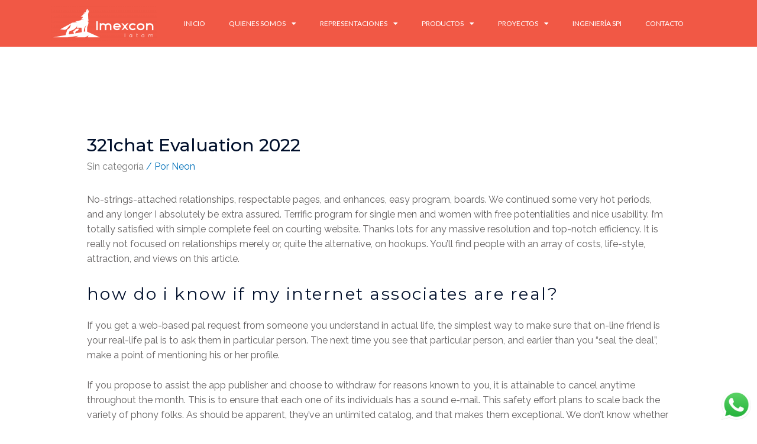

--- FILE ---
content_type: text/html; charset=UTF-8
request_url: https://imexconlatam.com/321chat-evaluation-2022/
body_size: 23516
content:
<!DOCTYPE html>
<html lang="es">
<head>
<meta charset="UTF-8">
<meta name="viewport" content="width=device-width, initial-scale=1">
<link rel="profile" href="https://gmpg.org/xfn/11">

<meta name='robots' content='index, follow, max-image-preview:large, max-snippet:-1, max-video-preview:-1' />

	<!-- This site is optimized with the Yoast SEO plugin v19.6.1 - https://yoast.com/wordpress/plugins/seo/ -->
	<title>321chat Evaluation 2022 - Imexcon Latam</title>
	<link rel="canonical" href="https://imexconlatam.com/321chat-evaluation-2022/" />
	<meta property="og:locale" content="es_ES" />
	<meta property="og:type" content="article" />
	<meta property="og:title" content="321chat Evaluation 2022 - Imexcon Latam" />
	<meta property="og:description" content="No-strings-attached relationships, respectable pages, and enhances, easy program, boards. We continued some very hot periods, and any longer I absolutely be extra assured. Terrific program for single men and women with free potentialities and nice usability. I&#8217;m totally satisfied with simple complete feel on courting website. Thanks lots for any massive resolution and top-notch efficiency. &hellip; 321chat Evaluation 2022 Leer más &raquo;" />
	<meta property="og:url" content="https://imexconlatam.com/321chat-evaluation-2022/" />
	<meta property="og:site_name" content="Imexcon Latam" />
	<meta property="article:publisher" content="https://www.facebook.com/contekingenieria/" />
	<meta property="article:published_time" content="2022-07-07T16:49:18+00:00" />
	<meta property="article:modified_time" content="2022-07-11T13:49:23+00:00" />
	<meta name="author" content="Neon" />
	<meta name="twitter:card" content="summary_large_image" />
	<meta name="twitter:label1" content="Escrito por" />
	<meta name="twitter:data1" content="Neon" />
	<meta name="twitter:label2" content="Tiempo de lectura" />
	<meta name="twitter:data2" content="7 minutos" />
	<script type="application/ld+json" class="yoast-schema-graph">{"@context":"https://schema.org","@graph":[{"@type":"Article","@id":"https://imexconlatam.com/321chat-evaluation-2022/#article","isPartOf":{"@id":"https://imexconlatam.com/321chat-evaluation-2022/"},"author":{"name":"Neon","@id":"https://imexconlatam.com/#/schema/person/6419285d52175b858118dc550b4e1041"},"headline":"321chat Evaluation 2022","datePublished":"2022-07-07T16:49:18+00:00","dateModified":"2022-07-11T13:49:23+00:00","mainEntityOfPage":{"@id":"https://imexconlatam.com/321chat-evaluation-2022/"},"wordCount":1491,"publisher":{"@id":"https://imexconlatam.com/#organization"},"inLanguage":"es"},{"@type":"WebPage","@id":"https://imexconlatam.com/321chat-evaluation-2022/","url":"https://imexconlatam.com/321chat-evaluation-2022/","name":"321chat Evaluation 2022 - Imexcon Latam","isPartOf":{"@id":"https://imexconlatam.com/#website"},"datePublished":"2022-07-07T16:49:18+00:00","dateModified":"2022-07-11T13:49:23+00:00","breadcrumb":{"@id":"https://imexconlatam.com/321chat-evaluation-2022/#breadcrumb"},"inLanguage":"es","potentialAction":[{"@type":"ReadAction","target":["https://imexconlatam.com/321chat-evaluation-2022/"]}]},{"@type":"BreadcrumbList","@id":"https://imexconlatam.com/321chat-evaluation-2022/#breadcrumb","itemListElement":[{"@type":"ListItem","position":1,"name":"Home","item":"https://imexconlatam.com/"},{"@type":"ListItem","position":2,"name":"321chat Evaluation 2022"}]},{"@type":"WebSite","@id":"https://imexconlatam.com/#website","url":"https://imexconlatam.com/","name":"Imexcon Latam","description":"Compromiso y Lealtad","publisher":{"@id":"https://imexconlatam.com/#organization"},"potentialAction":[{"@type":"SearchAction","target":{"@type":"EntryPoint","urlTemplate":"https://imexconlatam.com/?s={search_term_string}"},"query-input":"required name=search_term_string"}],"inLanguage":"es"},{"@type":"Organization","@id":"https://imexconlatam.com/#organization","name":"Contek","url":"https://imexconlatam.com/","sameAs":["https://www.instagram.com/contek.ing/","https://www.linkedin.com/company/contek-ing-ltda/","https://www.facebook.com/contekingenieria/"],"logo":{"@type":"ImageObject","inLanguage":"es","@id":"https://imexconlatam.com/#/schema/logo/image/","url":"https://imexconlatam.com/wp-content/uploads/2020/07/logo-e1594315135329.jpg","contentUrl":"https://imexconlatam.com/wp-content/uploads/2020/07/logo-e1594315135329.jpg","width":233,"height":82,"caption":"Contek"},"image":{"@id":"https://imexconlatam.com/#/schema/logo/image/"}},{"@type":"Person","@id":"https://imexconlatam.com/#/schema/person/6419285d52175b858118dc550b4e1041","name":"Neon","image":{"@type":"ImageObject","inLanguage":"es","@id":"https://imexconlatam.com/#/schema/person/image/","url":"https://secure.gravatar.com/avatar/9a65c51a6abf5b208c40fb4e8e3503ff?s=96&d=mm&r=g","contentUrl":"https://secure.gravatar.com/avatar/9a65c51a6abf5b208c40fb4e8e3503ff?s=96&d=mm&r=g","caption":"Neon"},"sameAs":["http://imexconlatam.com"],"url":"https://imexconlatam.com/author/neon/"}]}</script>
	<!-- / Yoast SEO plugin. -->


<link rel='dns-prefetch' href='//fonts.googleapis.com' />
<link rel='dns-prefetch' href='//s.w.org' />
<link rel="alternate" type="application/rss+xml" title="Imexcon Latam &raquo; Feed" href="https://imexconlatam.com/feed/" />
<link rel="alternate" type="application/rss+xml" title="Imexcon Latam &raquo; Feed de los comentarios" href="https://imexconlatam.com/comments/feed/" />
<link rel="alternate" type="application/rss+xml" title="Imexcon Latam &raquo; Comentario 321chat Evaluation 2022 del feed" href="https://imexconlatam.com/321chat-evaluation-2022/feed/" />
<script>
window._wpemojiSettings = {"baseUrl":"https:\/\/s.w.org\/images\/core\/emoji\/14.0.0\/72x72\/","ext":".png","svgUrl":"https:\/\/s.w.org\/images\/core\/emoji\/14.0.0\/svg\/","svgExt":".svg","source":{"concatemoji":"https:\/\/imexconlatam.com\/wp-includes\/js\/wp-emoji-release.min.js?ver=6.0.2"}};
/*! This file is auto-generated */
!function(e,a,t){var n,r,o,i=a.createElement("canvas"),p=i.getContext&&i.getContext("2d");function s(e,t){var a=String.fromCharCode,e=(p.clearRect(0,0,i.width,i.height),p.fillText(a.apply(this,e),0,0),i.toDataURL());return p.clearRect(0,0,i.width,i.height),p.fillText(a.apply(this,t),0,0),e===i.toDataURL()}function c(e){var t=a.createElement("script");t.src=e,t.defer=t.type="text/javascript",a.getElementsByTagName("head")[0].appendChild(t)}for(o=Array("flag","emoji"),t.supports={everything:!0,everythingExceptFlag:!0},r=0;r<o.length;r++)t.supports[o[r]]=function(e){if(!p||!p.fillText)return!1;switch(p.textBaseline="top",p.font="600 32px Arial",e){case"flag":return s([127987,65039,8205,9895,65039],[127987,65039,8203,9895,65039])?!1:!s([55356,56826,55356,56819],[55356,56826,8203,55356,56819])&&!s([55356,57332,56128,56423,56128,56418,56128,56421,56128,56430,56128,56423,56128,56447],[55356,57332,8203,56128,56423,8203,56128,56418,8203,56128,56421,8203,56128,56430,8203,56128,56423,8203,56128,56447]);case"emoji":return!s([129777,127995,8205,129778,127999],[129777,127995,8203,129778,127999])}return!1}(o[r]),t.supports.everything=t.supports.everything&&t.supports[o[r]],"flag"!==o[r]&&(t.supports.everythingExceptFlag=t.supports.everythingExceptFlag&&t.supports[o[r]]);t.supports.everythingExceptFlag=t.supports.everythingExceptFlag&&!t.supports.flag,t.DOMReady=!1,t.readyCallback=function(){t.DOMReady=!0},t.supports.everything||(n=function(){t.readyCallback()},a.addEventListener?(a.addEventListener("DOMContentLoaded",n,!1),e.addEventListener("load",n,!1)):(e.attachEvent("onload",n),a.attachEvent("onreadystatechange",function(){"complete"===a.readyState&&t.readyCallback()})),(e=t.source||{}).concatemoji?c(e.concatemoji):e.wpemoji&&e.twemoji&&(c(e.twemoji),c(e.wpemoji)))}(window,document,window._wpemojiSettings);
</script>
<style>
img.wp-smiley,
img.emoji {
	display: inline !important;
	border: none !important;
	box-shadow: none !important;
	height: 1em !important;
	width: 1em !important;
	margin: 0 0.07em !important;
	vertical-align: -0.1em !important;
	background: none !important;
	padding: 0 !important;
}
</style>
	<link rel='stylesheet' id='astra-theme-css-css'  href='https://imexconlatam.com/wp-content/themes/astra/assets/css/minified/style.min.css?ver=3.9.2' media='all' />
<style id='astra-theme-css-inline-css'>
.ast-no-sidebar .entry-content .alignfull {margin-left: calc( -50vw + 50%);margin-right: calc( -50vw + 50%);max-width: 100vw;width: 100vw;}.ast-no-sidebar .entry-content .alignwide {margin-left: calc(-41vw + 50%);margin-right: calc(-41vw + 50%);max-width: unset;width: unset;}.ast-no-sidebar .entry-content .alignfull .alignfull,.ast-no-sidebar .entry-content .alignfull .alignwide,.ast-no-sidebar .entry-content .alignwide .alignfull,.ast-no-sidebar .entry-content .alignwide .alignwide,.ast-no-sidebar .entry-content .wp-block-column .alignfull,.ast-no-sidebar .entry-content .wp-block-column .alignwide{width: 100%;margin-left: auto;margin-right: auto;}.wp-block-gallery,.blocks-gallery-grid {margin: 0;}.wp-block-separator {max-width: 100px;}.wp-block-separator.is-style-wide,.wp-block-separator.is-style-dots {max-width: none;}.entry-content .has-2-columns .wp-block-column:first-child {padding-right: 10px;}.entry-content .has-2-columns .wp-block-column:last-child {padding-left: 10px;}@media (max-width: 782px) {.entry-content .wp-block-columns .wp-block-column {flex-basis: 100%;}.entry-content .has-2-columns .wp-block-column:first-child {padding-right: 0;}.entry-content .has-2-columns .wp-block-column:last-child {padding-left: 0;}}body .entry-content .wp-block-latest-posts {margin-left: 0;}body .entry-content .wp-block-latest-posts li {list-style: none;}.ast-no-sidebar .ast-container .entry-content .wp-block-latest-posts {margin-left: 0;}.ast-header-break-point .entry-content .alignwide {margin-left: auto;margin-right: auto;}.entry-content .blocks-gallery-item img {margin-bottom: auto;}.wp-block-pullquote {border-top: 4px solid #555d66;border-bottom: 4px solid #555d66;color: #40464d;}:root{--ast-container-default-xlg-padding:6.67em;--ast-container-default-lg-padding:5.67em;--ast-container-default-slg-padding:4.34em;--ast-container-default-md-padding:3.34em;--ast-container-default-sm-padding:6.67em;--ast-container-default-xs-padding:2.4em;--ast-container-default-xxs-padding:1.4em;}html{font-size:100%;}a,.page-title{color:var(--ast-global-color-0);}a:hover,a:focus{color:var(--ast-global-color-3);}body,button,input,select,textarea,.ast-button,.ast-custom-button{font-family:'Raleway',sans-serif;font-weight:400;font-size:16px;font-size:1rem;line-height:1.5;text-transform:none;}blockquote{color:#ad1500;}h1,.entry-content h1,.entry-content h1 a,h2,.entry-content h2,.entry-content h2 a,h3,.entry-content h3,.entry-content h3 a,h4,.entry-content h4,.entry-content h4 a,h5,.entry-content h5,.entry-content h5 a,h6,.entry-content h6,.entry-content h6 a,.site-title,.site-title a{font-family:'Montserrat',sans-serif;font-weight:400;text-transform:lowercase;}.site-title{font-size:31px;font-size:1.9375rem;display:none;}header .custom-logo-link img{max-width:0px;}.astra-logo-svg{width:0px;}.ast-archive-description .ast-archive-title{font-size:40px;font-size:2.5rem;}.site-header .site-description{font-size:15px;font-size:0.9375rem;display:none;}.entry-title{font-size:30px;font-size:1.875rem;}h1,.entry-content h1,.entry-content h1 a{font-size:50px;font-size:3.125rem;font-weight:600;font-family:'Montserrat',sans-serif;line-height:1;text-transform:capitalize;}h2,.entry-content h2,.entry-content h2 a{font-size:28px;font-size:1.75rem;font-weight:600;font-family:'Montserrat',sans-serif;line-height:1;text-transform:lowercase;}h3,.entry-content h3,.entry-content h3 a{font-size:30px;font-size:1.875rem;font-weight:600;font-family:'Montserrat',sans-serif;line-height:1;text-transform:lowercase;}h4,.entry-content h4,.entry-content h4 a{font-size:23px;font-size:1.4375rem;font-family:'Montserrat',sans-serif;text-transform:lowercase;}h5,.entry-content h5,.entry-content h5 a{font-size:18px;font-size:1.125rem;font-family:'Montserrat',sans-serif;text-transform:lowercase;}h6,.entry-content h6,.entry-content h6 a{font-size:15px;font-size:0.9375rem;font-family:'Montserrat',sans-serif;text-transform:lowercase;}.ast-single-post .entry-title,.page-title{font-size:30px;font-size:1.875rem;}::selection{background-color:var(--ast-global-color-3);color:#ffffff;}body,h1,.entry-title a,.entry-content h1,.entry-content h1 a,h2,.entry-content h2,.entry-content h2 a,h3,.entry-content h3,.entry-content h3 a,h4,.entry-content h4,.entry-content h4 a,h5,.entry-content h5,.entry-content h5 a,h6,.entry-content h6,.entry-content h6 a{color:#f8603a;}.tagcloud a:hover,.tagcloud a:focus,.tagcloud a.current-item{color:#ffffff;border-color:var(--ast-global-color-0);background-color:var(--ast-global-color-0);}input:focus,input[type="text"]:focus,input[type="email"]:focus,input[type="url"]:focus,input[type="password"]:focus,input[type="reset"]:focus,input[type="search"]:focus,textarea:focus{border-color:var(--ast-global-color-0);}input[type="radio"]:checked,input[type=reset],input[type="checkbox"]:checked,input[type="checkbox"]:hover:checked,input[type="checkbox"]:focus:checked,input[type=range]::-webkit-slider-thumb{border-color:var(--ast-global-color-0);background-color:var(--ast-global-color-0);box-shadow:none;}.site-footer a:hover + .post-count,.site-footer a:focus + .post-count{background:var(--ast-global-color-0);border-color:var(--ast-global-color-0);}.single .nav-links .nav-previous,.single .nav-links .nav-next{color:var(--ast-global-color-0);}.entry-meta,.entry-meta *{line-height:1.45;color:var(--ast-global-color-0);}.entry-meta a:hover,.entry-meta a:hover *,.entry-meta a:focus,.entry-meta a:focus *,.page-links > .page-link,.page-links .page-link:hover,.post-navigation a:hover{color:var(--ast-global-color-3);}#cat option,.secondary .calendar_wrap thead a,.secondary .calendar_wrap thead a:visited{color:var(--ast-global-color-0);}.secondary .calendar_wrap #today,.ast-progress-val span{background:var(--ast-global-color-0);}.secondary a:hover + .post-count,.secondary a:focus + .post-count{background:var(--ast-global-color-0);border-color:var(--ast-global-color-0);}.calendar_wrap #today > a{color:#ffffff;}.page-links .page-link,.single .post-navigation a{color:var(--ast-global-color-0);}.widget-title{font-size:22px;font-size:1.375rem;color:#f8603a;}.main-header-menu .menu-link,.ast-header-custom-item a{color:#f8603a;}.main-header-menu .menu-item:hover > .menu-link,.main-header-menu .menu-item:hover > .ast-menu-toggle,.main-header-menu .ast-masthead-custom-menu-items a:hover,.main-header-menu .menu-item.focus > .menu-link,.main-header-menu .menu-item.focus > .ast-menu-toggle,.main-header-menu .current-menu-item > .menu-link,.main-header-menu .current-menu-ancestor > .menu-link,.main-header-menu .current-menu-item > .ast-menu-toggle,.main-header-menu .current-menu-ancestor > .ast-menu-toggle{color:var(--ast-global-color-0);}.header-main-layout-3 .ast-main-header-bar-alignment{margin-right:auto;}.header-main-layout-2 .site-header-section-left .ast-site-identity{text-align:left;}.site-logo-img img{ transition:all 0.2s linear;}.ast-header-break-point .ast-mobile-menu-buttons-minimal.menu-toggle{background:transparent;color:#f8603a;}.ast-header-break-point .ast-mobile-menu-buttons-outline.menu-toggle{background:transparent;border:1px solid #f8603a;color:#f8603a;}.ast-header-break-point .ast-mobile-menu-buttons-fill.menu-toggle{background:#f8603a;color:#ffffff;}.ast-small-footer{color:#f7f7f7;}.ast-small-footer > .ast-footer-overlay{background-color:rgba(25,26,31,0);;}.footer-adv .footer-adv-overlay{border-top-style:solid;border-top-color:#7a7a7a;}.wp-block-buttons.aligncenter{justify-content:center;}@media (max-width:782px){.entry-content .wp-block-columns .wp-block-column{margin-left:0px;}}.wp-block-image.aligncenter{margin-left:auto;margin-right:auto;}.wp-block-table.aligncenter{margin-left:auto;margin-right:auto;}@media (max-width:921px){.ast-separate-container #primary,.ast-separate-container #secondary{padding:1.5em 0;}#primary,#secondary{padding:1.5em 0;margin:0;}.ast-left-sidebar #content > .ast-container{display:flex;flex-direction:column-reverse;width:100%;}.ast-separate-container .ast-article-post,.ast-separate-container .ast-article-single{padding:1.5em 2.14em;}.ast-author-box img.avatar{margin:20px 0 0 0;}}@media (min-width:922px){.ast-separate-container.ast-right-sidebar #primary,.ast-separate-container.ast-left-sidebar #primary{border:0;}.search-no-results.ast-separate-container #primary{margin-bottom:4em;}}.elementor-button-wrapper .elementor-button{border-style:solid;text-decoration:none;border-top-width:0px;border-right-width:0px;border-left-width:0px;border-bottom-width:0px;}body .elementor-button.elementor-size-sm,body .elementor-button.elementor-size-xs,body .elementor-button.elementor-size-md,body .elementor-button.elementor-size-lg,body .elementor-button.elementor-size-xl,body .elementor-button{border-radius:0px;padding-top:16px;padding-right:40px;padding-bottom:16px;padding-left:40px;}.elementor-button-wrapper .elementor-button{border-color:#f8603a;background-color:#f8603a;}.elementor-button-wrapper .elementor-button:hover,.elementor-button-wrapper .elementor-button:focus{color:#ffffff;background-color:#f8603a;border-color:#f8603a;}.wp-block-button .wp-block-button__link ,.elementor-button-wrapper .elementor-button{color:#ffffff;}.elementor-button-wrapper .elementor-button{font-family:'Montserrat',sans-serif;font-weight:500;line-height:1;text-transform:uppercase;letter-spacing:2px;}body .elementor-button.elementor-size-sm,body .elementor-button.elementor-size-xs,body .elementor-button.elementor-size-md,body .elementor-button.elementor-size-lg,body .elementor-button.elementor-size-xl,body .elementor-button{font-size:12px;font-size:0.75rem;}.wp-block-button .wp-block-button__link:hover,.wp-block-button .wp-block-button__link:focus{color:#ffffff;background-color:#f8603a;border-color:#f8603a;}.elementor-widget-heading h1.elementor-heading-title{line-height:1;}.elementor-widget-heading h2.elementor-heading-title{line-height:1;}.elementor-widget-heading h3.elementor-heading-title{line-height:1;}.wp-block-button .wp-block-button__link{border-style:solid;border-top-width:0px;border-right-width:0px;border-left-width:0px;border-bottom-width:0px;border-color:#f8603a;background-color:#f8603a;color:#ffffff;font-family:'Montserrat',sans-serif;font-weight:500;line-height:1;text-transform:uppercase;letter-spacing:2px;font-size:12px;font-size:0.75rem;border-radius:0px;padding-top:16px;padding-right:40px;padding-bottom:16px;padding-left:40px;}.menu-toggle,button,.ast-button,.ast-custom-button,.button,input#submit,input[type="button"],input[type="submit"],input[type="reset"]{border-style:solid;border-top-width:0px;border-right-width:0px;border-left-width:0px;border-bottom-width:0px;color:#ffffff;border-color:#f8603a;background-color:#f8603a;border-radius:0px;padding-top:16px;padding-right:40px;padding-bottom:16px;padding-left:40px;font-family:'Montserrat',sans-serif;font-weight:500;font-size:12px;font-size:0.75rem;line-height:1;text-transform:uppercase;letter-spacing:2px;}button:focus,.menu-toggle:hover,button:hover,.ast-button:hover,.ast-custom-button:hover .button:hover,.ast-custom-button:hover ,input[type=reset]:hover,input[type=reset]:focus,input#submit:hover,input#submit:focus,input[type="button"]:hover,input[type="button"]:focus,input[type="submit"]:hover,input[type="submit"]:focus{color:#ffffff;background-color:#f8603a;border-color:#f8603a;}@media (min-width:544px){.ast-container{max-width:100%;}}@media (max-width:544px){.ast-separate-container .ast-article-post,.ast-separate-container .ast-article-single,.ast-separate-container .comments-title,.ast-separate-container .ast-archive-description{padding:1.5em 1em;}.ast-separate-container #content .ast-container{padding-left:0.54em;padding-right:0.54em;}.ast-separate-container .ast-comment-list li.depth-1{padding:1.5em 1em;margin-bottom:1.5em;}.ast-separate-container .ast-comment-list .bypostauthor{padding:.5em;}.ast-search-menu-icon.ast-dropdown-active .search-field{width:170px;}.site-branding img,.site-header .site-logo-img .custom-logo-link img{max-width:100%;}}@media (max-width:921px){.ast-mobile-header-stack .main-header-bar .ast-search-menu-icon{display:inline-block;}.ast-header-break-point.ast-header-custom-item-outside .ast-mobile-header-stack .main-header-bar .ast-search-icon{margin:0;}.ast-comment-avatar-wrap img{max-width:2.5em;}.ast-separate-container .ast-comment-list li.depth-1{padding:1.5em 2.14em;}.ast-separate-container .comment-respond{padding:2em 2.14em;}.ast-comment-meta{padding:0 1.8888em 1.3333em;}}.ast-no-sidebar.ast-separate-container .entry-content .alignfull {margin-left: -6.67em;margin-right: -6.67em;width: auto;}@media (max-width: 1200px) {.ast-no-sidebar.ast-separate-container .entry-content .alignfull {margin-left: -2.4em;margin-right: -2.4em;}}@media (max-width: 768px) {.ast-no-sidebar.ast-separate-container .entry-content .alignfull {margin-left: -2.14em;margin-right: -2.14em;}}@media (max-width: 544px) {.ast-no-sidebar.ast-separate-container .entry-content .alignfull {margin-left: -1em;margin-right: -1em;}}.ast-no-sidebar.ast-separate-container .entry-content .alignwide {margin-left: -20px;margin-right: -20px;}.ast-no-sidebar.ast-separate-container .entry-content .wp-block-column .alignfull,.ast-no-sidebar.ast-separate-container .entry-content .wp-block-column .alignwide {margin-left: auto;margin-right: auto;width: 100%;}@media (max-width:921px){.site-title{display:none;}.ast-archive-description .ast-archive-title{font-size:40px;}.site-header .site-description{display:none;}.entry-title{font-size:30px;}h1,.entry-content h1,.entry-content h1 a{font-size:40px;}h2,.entry-content h2,.entry-content h2 a{font-size:30px;}h3,.entry-content h3,.entry-content h3 a{font-size:25px;}h4,.entry-content h4,.entry-content h4 a{font-size:20px;font-size:1.25rem;}h5,.entry-content h5,.entry-content h5 a{font-size:18px;font-size:1.125rem;}h6,.entry-content h6,.entry-content h6 a{font-size:16px;font-size:1rem;}.ast-single-post .entry-title,.page-title{font-size:30px;}}@media (max-width:544px){.site-title{display:none;}.ast-archive-description .ast-archive-title{font-size:40px;}.site-header .site-description{display:none;}.entry-title{font-size:30px;}h1,.entry-content h1,.entry-content h1 a{font-size:40px;}h2,.entry-content h2,.entry-content h2 a{font-size:30px;}h3,.entry-content h3,.entry-content h3 a{font-size:25px;}h4,.entry-content h4,.entry-content h4 a{font-size:18px;font-size:1.125rem;}h5,.entry-content h5,.entry-content h5 a{font-size:18px;font-size:1.125rem;}h6,.entry-content h6,.entry-content h6 a{font-size:16px;font-size:1rem;}.ast-single-post .entry-title,.page-title{font-size:30px;}header .custom-logo-link img,.ast-header-break-point .site-branding img,.ast-header-break-point .custom-logo-link img{max-width:160px;}.astra-logo-svg{width:160px;}.ast-header-break-point .site-logo-img .custom-mobile-logo-link img{max-width:160px;}}@media (max-width:921px){html{font-size:91.2%;}}@media (max-width:544px){html{font-size:91.2%;}}@media (min-width:922px){.ast-container{max-width:1240px;}}@font-face {font-family: "Astra";src: url(https://imexconlatam.com/wp-content/themes/astra/assets/fonts/astra.woff) format("woff"),url(https://imexconlatam.com/wp-content/themes/astra/assets/fonts/astra.ttf) format("truetype"),url(https://imexconlatam.com/wp-content/themes/astra/assets/fonts/astra.svg#astra) format("svg");font-weight: normal;font-style: normal;font-display: fallback;}@media (max-width:921px) {.main-header-bar .main-header-bar-navigation{display:none;}}.ast-desktop .main-header-menu.submenu-with-border .sub-menu,.ast-desktop .main-header-menu.submenu-with-border .astra-full-megamenu-wrapper{border-color:#eaeaea;}.ast-desktop .main-header-menu.submenu-with-border .sub-menu{border-top-width:1px;border-right-width:1px;border-left-width:1px;border-bottom-width:1px;border-style:solid;}.ast-desktop .main-header-menu.submenu-with-border .sub-menu .sub-menu{top:-1px;}.ast-desktop .main-header-menu.submenu-with-border .sub-menu .menu-link,.ast-desktop .main-header-menu.submenu-with-border .children .menu-link{border-bottom-width:1px;border-style:solid;border-color:#eaeaea;}@media (min-width:922px){.main-header-menu .sub-menu .menu-item.ast-left-align-sub-menu:hover > .sub-menu,.main-header-menu .sub-menu .menu-item.ast-left-align-sub-menu.focus > .sub-menu{margin-left:-2px;}}.ast-small-footer{border-top-style:solid;border-top-width:0px;border-top-color:#fff;}.ast-header-break-point .main-navigation ul .button-custom-menu-item .menu-link {padding: 0 20px;display: inline-block;width: 100%;border-bottom-width: 1px;border-style: solid;border-color: #eaeaea;}.button-custom-menu-item .ast-custom-button-link .ast-custom-button {font-size: inherit;font-family: inherit;font-weight: inherit;}.button-custom-menu-item .ast-custom-button-link .ast-custom-button:hover {transition: all 0.1s ease-in-out;}.ast-header-break-point.ast-header-custom-item-inside .main-header-bar .main-header-bar-navigation .ast-search-icon {display: none;}.ast-header-break-point.ast-header-custom-item-inside .main-header-bar .ast-search-menu-icon .search-form {padding: 0;display: block;overflow: hidden;}.ast-header-break-point .ast-header-custom-item .widget:last-child {margin-bottom: 1em;}.ast-header-custom-item .widget {margin: 0.5em;display: inline-block;vertical-align: middle;}.ast-header-custom-item .widget p {margin-bottom: 0;}.ast-header-custom-item .widget li {width: auto;}.ast-header-custom-item-inside .button-custom-menu-item .menu-link {display: none;}.ast-header-custom-item-inside.ast-header-break-point .button-custom-menu-item .ast-custom-button-link {display: none;}.ast-header-custom-item-inside.ast-header-break-point .button-custom-menu-item .menu-link {display: block;}.ast-header-break-point.ast-header-custom-item-outside .main-header-bar .ast-search-icon {margin-right: 1em;}.ast-header-break-point.ast-header-custom-item-inside .main-header-bar .ast-search-menu-icon .search-field,.ast-header-break-point.ast-header-custom-item-inside .main-header-bar .ast-search-menu-icon.ast-inline-search .search-field {width: 100%;padding-right: 5.5em;}.ast-header-break-point.ast-header-custom-item-inside .main-header-bar .ast-search-menu-icon .search-submit {display: block;position: absolute;height: 100%;top: 0;right: 0;padding: 0 1em;border-radius: 0;}.ast-header-break-point .ast-header-custom-item .ast-masthead-custom-menu-items {padding-left: 20px;padding-right: 20px;margin-bottom: 1em;margin-top: 1em;}.ast-header-custom-item-inside.ast-header-break-point .button-custom-menu-item {padding-left: 0;padding-right: 0;margin-top: 0;margin-bottom: 0;}.astra-icon-down_arrow::after {content: "\e900";font-family: Astra;}.astra-icon-close::after {content: "\e5cd";font-family: Astra;}.astra-icon-drag_handle::after {content: "\e25d";font-family: Astra;}.astra-icon-format_align_justify::after {content: "\e235";font-family: Astra;}.astra-icon-menu::after {content: "\e5d2";font-family: Astra;}.astra-icon-reorder::after {content: "\e8fe";font-family: Astra;}.astra-icon-search::after {content: "\e8b6";font-family: Astra;}.astra-icon-zoom_in::after {content: "\e56b";font-family: Astra;}.astra-icon-check-circle::after {content: "\e901";font-family: Astra;}.astra-icon-shopping-cart::after {content: "\f07a";font-family: Astra;}.astra-icon-shopping-bag::after {content: "\f290";font-family: Astra;}.astra-icon-shopping-basket::after {content: "\f291";font-family: Astra;}.astra-icon-circle-o::after {content: "\e903";font-family: Astra;}.astra-icon-certificate::after {content: "\e902";font-family: Astra;}blockquote {padding: 1.2em;}:root .has-ast-global-color-0-color{color:var(--ast-global-color-0);}:root .has-ast-global-color-0-background-color{background-color:var(--ast-global-color-0);}:root .wp-block-button .has-ast-global-color-0-color{color:var(--ast-global-color-0);}:root .wp-block-button .has-ast-global-color-0-background-color{background-color:var(--ast-global-color-0);}:root .has-ast-global-color-1-color{color:var(--ast-global-color-1);}:root .has-ast-global-color-1-background-color{background-color:var(--ast-global-color-1);}:root .wp-block-button .has-ast-global-color-1-color{color:var(--ast-global-color-1);}:root .wp-block-button .has-ast-global-color-1-background-color{background-color:var(--ast-global-color-1);}:root .has-ast-global-color-2-color{color:var(--ast-global-color-2);}:root .has-ast-global-color-2-background-color{background-color:var(--ast-global-color-2);}:root .wp-block-button .has-ast-global-color-2-color{color:var(--ast-global-color-2);}:root .wp-block-button .has-ast-global-color-2-background-color{background-color:var(--ast-global-color-2);}:root .has-ast-global-color-3-color{color:var(--ast-global-color-3);}:root .has-ast-global-color-3-background-color{background-color:var(--ast-global-color-3);}:root .wp-block-button .has-ast-global-color-3-color{color:var(--ast-global-color-3);}:root .wp-block-button .has-ast-global-color-3-background-color{background-color:var(--ast-global-color-3);}:root .has-ast-global-color-4-color{color:var(--ast-global-color-4);}:root .has-ast-global-color-4-background-color{background-color:var(--ast-global-color-4);}:root .wp-block-button .has-ast-global-color-4-color{color:var(--ast-global-color-4);}:root .wp-block-button .has-ast-global-color-4-background-color{background-color:var(--ast-global-color-4);}:root .has-ast-global-color-5-color{color:var(--ast-global-color-5);}:root .has-ast-global-color-5-background-color{background-color:var(--ast-global-color-5);}:root .wp-block-button .has-ast-global-color-5-color{color:var(--ast-global-color-5);}:root .wp-block-button .has-ast-global-color-5-background-color{background-color:var(--ast-global-color-5);}:root .has-ast-global-color-6-color{color:var(--ast-global-color-6);}:root .has-ast-global-color-6-background-color{background-color:var(--ast-global-color-6);}:root .wp-block-button .has-ast-global-color-6-color{color:var(--ast-global-color-6);}:root .wp-block-button .has-ast-global-color-6-background-color{background-color:var(--ast-global-color-6);}:root .has-ast-global-color-7-color{color:var(--ast-global-color-7);}:root .has-ast-global-color-7-background-color{background-color:var(--ast-global-color-7);}:root .wp-block-button .has-ast-global-color-7-color{color:var(--ast-global-color-7);}:root .wp-block-button .has-ast-global-color-7-background-color{background-color:var(--ast-global-color-7);}:root .has-ast-global-color-8-color{color:var(--ast-global-color-8);}:root .has-ast-global-color-8-background-color{background-color:var(--ast-global-color-8);}:root .wp-block-button .has-ast-global-color-8-color{color:var(--ast-global-color-8);}:root .wp-block-button .has-ast-global-color-8-background-color{background-color:var(--ast-global-color-8);}:root{--ast-global-color-0:#0170B9;--ast-global-color-1:#3a3a3a;--ast-global-color-2:#3a3a3a;--ast-global-color-3:#4B4F58;--ast-global-color-4:#F5F5F5;--ast-global-color-5:#FFFFFF;--ast-global-color-6:#F2F5F7;--ast-global-color-7:#424242;--ast-global-color-8:#000000;}:root {--ast-border-color : #dddddd;}.ast-breadcrumbs .trail-browse,.ast-breadcrumbs .trail-items,.ast-breadcrumbs .trail-items li{display:inline-block;margin:0;padding:0;border:none;background:inherit;text-indent:0;}.ast-breadcrumbs .trail-browse{font-size:inherit;font-style:inherit;font-weight:inherit;color:inherit;}.ast-breadcrumbs .trail-items{list-style:none;}.trail-items li::after{padding:0 0.3em;content:"\00bb";}.trail-items li:last-of-type::after{display:none;}h1,.entry-content h1,h2,.entry-content h2,h3,.entry-content h3,h4,.entry-content h4,h5,.entry-content h5,h6,.entry-content h6{color:#f8603a;}.elementor-template-full-width .ast-container{display:block;}@media (max-width:544px){.elementor-element .elementor-wc-products .woocommerce[class*="columns-"] ul.products li.product{width:auto;margin:0;}.elementor-element .woocommerce .woocommerce-result-count{float:none;}}.ast-header-break-point .main-header-bar{border-bottom-width:1px;}@media (min-width:922px){.main-header-bar{border-bottom-width:1px;}}.ast-flex{-webkit-align-content:center;-ms-flex-line-pack:center;align-content:center;-webkit-box-align:center;-webkit-align-items:center;-moz-box-align:center;-ms-flex-align:center;align-items:center;}.main-header-bar{padding:1em 0;}.ast-site-identity{padding:0;}.header-main-layout-1 .ast-flex.main-header-container, .header-main-layout-3 .ast-flex.main-header-container{-webkit-align-content:center;-ms-flex-line-pack:center;align-content:center;-webkit-box-align:center;-webkit-align-items:center;-moz-box-align:center;-ms-flex-align:center;align-items:center;}.header-main-layout-1 .ast-flex.main-header-container, .header-main-layout-3 .ast-flex.main-header-container{-webkit-align-content:center;-ms-flex-line-pack:center;align-content:center;-webkit-box-align:center;-webkit-align-items:center;-moz-box-align:center;-ms-flex-align:center;align-items:center;}.main-header-menu .sub-menu .menu-item.menu-item-has-children > .menu-link:after{position:absolute;right:1em;top:50%;transform:translate(0,-50%) rotate(270deg);}.ast-header-break-point .main-header-bar .main-header-bar-navigation .page_item_has_children > .ast-menu-toggle::before, .ast-header-break-point .main-header-bar .main-header-bar-navigation .menu-item-has-children > .ast-menu-toggle::before, .ast-mobile-popup-drawer .main-header-bar-navigation .menu-item-has-children>.ast-menu-toggle::before, .ast-header-break-point .ast-mobile-header-wrap .main-header-bar-navigation .menu-item-has-children > .ast-menu-toggle::before{font-weight:bold;content:"\e900";font-family:Astra;text-decoration:inherit;display:inline-block;}.ast-header-break-point .main-navigation ul.sub-menu .menu-item .menu-link:before{content:"\e900";font-family:Astra;font-size:.65em;text-decoration:inherit;display:inline-block;transform:translate(0, -2px) rotateZ(270deg);margin-right:5px;}.widget_search .search-form:after{font-family:Astra;font-size:1.2em;font-weight:normal;content:"\e8b6";position:absolute;top:50%;right:15px;transform:translate(0, -50%);}.astra-search-icon::before{content:"\e8b6";font-family:Astra;font-style:normal;font-weight:normal;text-decoration:inherit;text-align:center;-webkit-font-smoothing:antialiased;-moz-osx-font-smoothing:grayscale;z-index:3;}.main-header-bar .main-header-bar-navigation .page_item_has_children > a:after, .main-header-bar .main-header-bar-navigation .menu-item-has-children > a:after, .site-header-focus-item .main-header-bar-navigation .menu-item-has-children > .menu-link:after{content:"\e900";display:inline-block;font-family:Astra;font-size:.6rem;font-weight:bold;text-rendering:auto;-webkit-font-smoothing:antialiased;-moz-osx-font-smoothing:grayscale;margin-left:10px;line-height:normal;}.ast-mobile-popup-drawer .main-header-bar-navigation .ast-submenu-expanded>.ast-menu-toggle::before{transform:rotateX(180deg);}.ast-header-break-point .main-header-bar-navigation .menu-item-has-children > .menu-link:after{display:none;}.ast-separate-container .blog-layout-1, .ast-separate-container .blog-layout-2, .ast-separate-container .blog-layout-3{background-color:transparent;background-image:none;}.ast-separate-container .ast-article-post{background-color:#ffffff;;background-image:none;;}.ast-separate-container .ast-article-single:not(.ast-related-post), .ast-separate-container .comments-area .comment-respond,.ast-separate-container .comments-area .ast-comment-list li, .ast-separate-container .ast-woocommerce-container, .ast-separate-container .error-404, .ast-separate-container .no-results, .single.ast-separate-container  .ast-author-meta, .ast-separate-container .related-posts-title-wrapper, .ast-separate-container.ast-two-container #secondary .widget,.ast-separate-container .comments-count-wrapper, .ast-box-layout.ast-plain-container .site-content,.ast-padded-layout.ast-plain-container .site-content, .ast-separate-container .comments-area .comments-title{background-color:#ffffff;;background-image:none;;}:root{--e-global-color-astglobalcolor0:#0170B9;--e-global-color-astglobalcolor1:#3a3a3a;--e-global-color-astglobalcolor2:#3a3a3a;--e-global-color-astglobalcolor3:#4B4F58;--e-global-color-astglobalcolor4:#F5F5F5;--e-global-color-astglobalcolor5:#FFFFFF;--e-global-color-astglobalcolor6:#F2F5F7;--e-global-color-astglobalcolor7:#424242;--e-global-color-astglobalcolor8:#000000;}
</style>
<link rel='stylesheet' id='astra-google-fonts-css'  href='https://fonts.googleapis.com/css?family=Raleway%3A400%2C%7CMontserrat%3A400%2C%2C500&#038;display=fallback&#038;ver=3.9.2' media='all' />
<link rel='stylesheet' id='wp-block-library-css'  href='https://imexconlatam.com/wp-includes/css/dist/block-library/style.min.css?ver=6.0.2' media='all' />
<style id='global-styles-inline-css'>
body{--wp--preset--color--black: #000000;--wp--preset--color--cyan-bluish-gray: #abb8c3;--wp--preset--color--white: #ffffff;--wp--preset--color--pale-pink: #f78da7;--wp--preset--color--vivid-red: #cf2e2e;--wp--preset--color--luminous-vivid-orange: #ff6900;--wp--preset--color--luminous-vivid-amber: #fcb900;--wp--preset--color--light-green-cyan: #7bdcb5;--wp--preset--color--vivid-green-cyan: #00d084;--wp--preset--color--pale-cyan-blue: #8ed1fc;--wp--preset--color--vivid-cyan-blue: #0693e3;--wp--preset--color--vivid-purple: #9b51e0;--wp--preset--color--ast-global-color-0: var(--ast-global-color-0);--wp--preset--color--ast-global-color-1: var(--ast-global-color-1);--wp--preset--color--ast-global-color-2: var(--ast-global-color-2);--wp--preset--color--ast-global-color-3: var(--ast-global-color-3);--wp--preset--color--ast-global-color-4: var(--ast-global-color-4);--wp--preset--color--ast-global-color-5: var(--ast-global-color-5);--wp--preset--color--ast-global-color-6: var(--ast-global-color-6);--wp--preset--color--ast-global-color-7: var(--ast-global-color-7);--wp--preset--color--ast-global-color-8: var(--ast-global-color-8);--wp--preset--gradient--vivid-cyan-blue-to-vivid-purple: linear-gradient(135deg,rgba(6,147,227,1) 0%,rgb(155,81,224) 100%);--wp--preset--gradient--light-green-cyan-to-vivid-green-cyan: linear-gradient(135deg,rgb(122,220,180) 0%,rgb(0,208,130) 100%);--wp--preset--gradient--luminous-vivid-amber-to-luminous-vivid-orange: linear-gradient(135deg,rgba(252,185,0,1) 0%,rgba(255,105,0,1) 100%);--wp--preset--gradient--luminous-vivid-orange-to-vivid-red: linear-gradient(135deg,rgba(255,105,0,1) 0%,rgb(207,46,46) 100%);--wp--preset--gradient--very-light-gray-to-cyan-bluish-gray: linear-gradient(135deg,rgb(238,238,238) 0%,rgb(169,184,195) 100%);--wp--preset--gradient--cool-to-warm-spectrum: linear-gradient(135deg,rgb(74,234,220) 0%,rgb(151,120,209) 20%,rgb(207,42,186) 40%,rgb(238,44,130) 60%,rgb(251,105,98) 80%,rgb(254,248,76) 100%);--wp--preset--gradient--blush-light-purple: linear-gradient(135deg,rgb(255,206,236) 0%,rgb(152,150,240) 100%);--wp--preset--gradient--blush-bordeaux: linear-gradient(135deg,rgb(254,205,165) 0%,rgb(254,45,45) 50%,rgb(107,0,62) 100%);--wp--preset--gradient--luminous-dusk: linear-gradient(135deg,rgb(255,203,112) 0%,rgb(199,81,192) 50%,rgb(65,88,208) 100%);--wp--preset--gradient--pale-ocean: linear-gradient(135deg,rgb(255,245,203) 0%,rgb(182,227,212) 50%,rgb(51,167,181) 100%);--wp--preset--gradient--electric-grass: linear-gradient(135deg,rgb(202,248,128) 0%,rgb(113,206,126) 100%);--wp--preset--gradient--midnight: linear-gradient(135deg,rgb(2,3,129) 0%,rgb(40,116,252) 100%);--wp--preset--duotone--dark-grayscale: url('#wp-duotone-dark-grayscale');--wp--preset--duotone--grayscale: url('#wp-duotone-grayscale');--wp--preset--duotone--purple-yellow: url('#wp-duotone-purple-yellow');--wp--preset--duotone--blue-red: url('#wp-duotone-blue-red');--wp--preset--duotone--midnight: url('#wp-duotone-midnight');--wp--preset--duotone--magenta-yellow: url('#wp-duotone-magenta-yellow');--wp--preset--duotone--purple-green: url('#wp-duotone-purple-green');--wp--preset--duotone--blue-orange: url('#wp-duotone-blue-orange');--wp--preset--font-size--small: 13px;--wp--preset--font-size--medium: 20px;--wp--preset--font-size--large: 36px;--wp--preset--font-size--x-large: 42px;}body { margin: 0; }body{--wp--style--block-gap: 24px;}.wp-site-blocks > .alignleft { float: left; margin-right: 2em; }.wp-site-blocks > .alignright { float: right; margin-left: 2em; }.wp-site-blocks > .aligncenter { justify-content: center; margin-left: auto; margin-right: auto; }.wp-site-blocks > * { margin-block-start: 0; margin-block-end: 0; }.wp-site-blocks > * + * { margin-block-start: var( --wp--style--block-gap ); }.has-black-color{color: var(--wp--preset--color--black) !important;}.has-cyan-bluish-gray-color{color: var(--wp--preset--color--cyan-bluish-gray) !important;}.has-white-color{color: var(--wp--preset--color--white) !important;}.has-pale-pink-color{color: var(--wp--preset--color--pale-pink) !important;}.has-vivid-red-color{color: var(--wp--preset--color--vivid-red) !important;}.has-luminous-vivid-orange-color{color: var(--wp--preset--color--luminous-vivid-orange) !important;}.has-luminous-vivid-amber-color{color: var(--wp--preset--color--luminous-vivid-amber) !important;}.has-light-green-cyan-color{color: var(--wp--preset--color--light-green-cyan) !important;}.has-vivid-green-cyan-color{color: var(--wp--preset--color--vivid-green-cyan) !important;}.has-pale-cyan-blue-color{color: var(--wp--preset--color--pale-cyan-blue) !important;}.has-vivid-cyan-blue-color{color: var(--wp--preset--color--vivid-cyan-blue) !important;}.has-vivid-purple-color{color: var(--wp--preset--color--vivid-purple) !important;}.has-ast-global-color-0-color{color: var(--wp--preset--color--ast-global-color-0) !important;}.has-ast-global-color-1-color{color: var(--wp--preset--color--ast-global-color-1) !important;}.has-ast-global-color-2-color{color: var(--wp--preset--color--ast-global-color-2) !important;}.has-ast-global-color-3-color{color: var(--wp--preset--color--ast-global-color-3) !important;}.has-ast-global-color-4-color{color: var(--wp--preset--color--ast-global-color-4) !important;}.has-ast-global-color-5-color{color: var(--wp--preset--color--ast-global-color-5) !important;}.has-ast-global-color-6-color{color: var(--wp--preset--color--ast-global-color-6) !important;}.has-ast-global-color-7-color{color: var(--wp--preset--color--ast-global-color-7) !important;}.has-ast-global-color-8-color{color: var(--wp--preset--color--ast-global-color-8) !important;}.has-black-background-color{background-color: var(--wp--preset--color--black) !important;}.has-cyan-bluish-gray-background-color{background-color: var(--wp--preset--color--cyan-bluish-gray) !important;}.has-white-background-color{background-color: var(--wp--preset--color--white) !important;}.has-pale-pink-background-color{background-color: var(--wp--preset--color--pale-pink) !important;}.has-vivid-red-background-color{background-color: var(--wp--preset--color--vivid-red) !important;}.has-luminous-vivid-orange-background-color{background-color: var(--wp--preset--color--luminous-vivid-orange) !important;}.has-luminous-vivid-amber-background-color{background-color: var(--wp--preset--color--luminous-vivid-amber) !important;}.has-light-green-cyan-background-color{background-color: var(--wp--preset--color--light-green-cyan) !important;}.has-vivid-green-cyan-background-color{background-color: var(--wp--preset--color--vivid-green-cyan) !important;}.has-pale-cyan-blue-background-color{background-color: var(--wp--preset--color--pale-cyan-blue) !important;}.has-vivid-cyan-blue-background-color{background-color: var(--wp--preset--color--vivid-cyan-blue) !important;}.has-vivid-purple-background-color{background-color: var(--wp--preset--color--vivid-purple) !important;}.has-ast-global-color-0-background-color{background-color: var(--wp--preset--color--ast-global-color-0) !important;}.has-ast-global-color-1-background-color{background-color: var(--wp--preset--color--ast-global-color-1) !important;}.has-ast-global-color-2-background-color{background-color: var(--wp--preset--color--ast-global-color-2) !important;}.has-ast-global-color-3-background-color{background-color: var(--wp--preset--color--ast-global-color-3) !important;}.has-ast-global-color-4-background-color{background-color: var(--wp--preset--color--ast-global-color-4) !important;}.has-ast-global-color-5-background-color{background-color: var(--wp--preset--color--ast-global-color-5) !important;}.has-ast-global-color-6-background-color{background-color: var(--wp--preset--color--ast-global-color-6) !important;}.has-ast-global-color-7-background-color{background-color: var(--wp--preset--color--ast-global-color-7) !important;}.has-ast-global-color-8-background-color{background-color: var(--wp--preset--color--ast-global-color-8) !important;}.has-black-border-color{border-color: var(--wp--preset--color--black) !important;}.has-cyan-bluish-gray-border-color{border-color: var(--wp--preset--color--cyan-bluish-gray) !important;}.has-white-border-color{border-color: var(--wp--preset--color--white) !important;}.has-pale-pink-border-color{border-color: var(--wp--preset--color--pale-pink) !important;}.has-vivid-red-border-color{border-color: var(--wp--preset--color--vivid-red) !important;}.has-luminous-vivid-orange-border-color{border-color: var(--wp--preset--color--luminous-vivid-orange) !important;}.has-luminous-vivid-amber-border-color{border-color: var(--wp--preset--color--luminous-vivid-amber) !important;}.has-light-green-cyan-border-color{border-color: var(--wp--preset--color--light-green-cyan) !important;}.has-vivid-green-cyan-border-color{border-color: var(--wp--preset--color--vivid-green-cyan) !important;}.has-pale-cyan-blue-border-color{border-color: var(--wp--preset--color--pale-cyan-blue) !important;}.has-vivid-cyan-blue-border-color{border-color: var(--wp--preset--color--vivid-cyan-blue) !important;}.has-vivid-purple-border-color{border-color: var(--wp--preset--color--vivid-purple) !important;}.has-ast-global-color-0-border-color{border-color: var(--wp--preset--color--ast-global-color-0) !important;}.has-ast-global-color-1-border-color{border-color: var(--wp--preset--color--ast-global-color-1) !important;}.has-ast-global-color-2-border-color{border-color: var(--wp--preset--color--ast-global-color-2) !important;}.has-ast-global-color-3-border-color{border-color: var(--wp--preset--color--ast-global-color-3) !important;}.has-ast-global-color-4-border-color{border-color: var(--wp--preset--color--ast-global-color-4) !important;}.has-ast-global-color-5-border-color{border-color: var(--wp--preset--color--ast-global-color-5) !important;}.has-ast-global-color-6-border-color{border-color: var(--wp--preset--color--ast-global-color-6) !important;}.has-ast-global-color-7-border-color{border-color: var(--wp--preset--color--ast-global-color-7) !important;}.has-ast-global-color-8-border-color{border-color: var(--wp--preset--color--ast-global-color-8) !important;}.has-vivid-cyan-blue-to-vivid-purple-gradient-background{background: var(--wp--preset--gradient--vivid-cyan-blue-to-vivid-purple) !important;}.has-light-green-cyan-to-vivid-green-cyan-gradient-background{background: var(--wp--preset--gradient--light-green-cyan-to-vivid-green-cyan) !important;}.has-luminous-vivid-amber-to-luminous-vivid-orange-gradient-background{background: var(--wp--preset--gradient--luminous-vivid-amber-to-luminous-vivid-orange) !important;}.has-luminous-vivid-orange-to-vivid-red-gradient-background{background: var(--wp--preset--gradient--luminous-vivid-orange-to-vivid-red) !important;}.has-very-light-gray-to-cyan-bluish-gray-gradient-background{background: var(--wp--preset--gradient--very-light-gray-to-cyan-bluish-gray) !important;}.has-cool-to-warm-spectrum-gradient-background{background: var(--wp--preset--gradient--cool-to-warm-spectrum) !important;}.has-blush-light-purple-gradient-background{background: var(--wp--preset--gradient--blush-light-purple) !important;}.has-blush-bordeaux-gradient-background{background: var(--wp--preset--gradient--blush-bordeaux) !important;}.has-luminous-dusk-gradient-background{background: var(--wp--preset--gradient--luminous-dusk) !important;}.has-pale-ocean-gradient-background{background: var(--wp--preset--gradient--pale-ocean) !important;}.has-electric-grass-gradient-background{background: var(--wp--preset--gradient--electric-grass) !important;}.has-midnight-gradient-background{background: var(--wp--preset--gradient--midnight) !important;}.has-small-font-size{font-size: var(--wp--preset--font-size--small) !important;}.has-medium-font-size{font-size: var(--wp--preset--font-size--medium) !important;}.has-large-font-size{font-size: var(--wp--preset--font-size--large) !important;}.has-x-large-font-size{font-size: var(--wp--preset--font-size--x-large) !important;}
</style>
<link rel='stylesheet' id='hfe-style-css'  href='https://imexconlatam.com/wp-content/plugins/header-footer-elementor/assets/css/header-footer-elementor.css?ver=1.6.13' media='all' />
<link rel='stylesheet' id='elementor-icons-css'  href='https://imexconlatam.com/wp-content/plugins/elementor/assets/lib/eicons/css/elementor-icons.min.css?ver=5.16.0' media='all' />
<link rel='stylesheet' id='elementor-frontend-legacy-css'  href='https://imexconlatam.com/wp-content/plugins/elementor/assets/css/frontend-legacy.min.css?ver=3.7.4' media='all' />
<link rel='stylesheet' id='elementor-frontend-css'  href='https://imexconlatam.com/wp-content/plugins/elementor/assets/css/frontend.min.css?ver=3.7.4' media='all' />
<link rel='stylesheet' id='elementor-post-285-css'  href='https://imexconlatam.com/wp-content/uploads/elementor/css/post-285.css?ver=1667518499' media='all' />
<link rel='stylesheet' id='elementor-pro-css'  href='https://imexconlatam.com/wp-content/plugins/elementor-pro/assets/css/frontend.min.css?ver=3.7.5' media='all' />
<link rel='stylesheet' id='elementor-post-469-css'  href='https://imexconlatam.com/wp-content/uploads/elementor/css/post-469.css?ver=1667518499' media='all' />
<link rel='stylesheet' id='hfe-widgets-style-css'  href='https://imexconlatam.com/wp-content/plugins/header-footer-elementor/inc/widgets-css/frontend.css?ver=1.6.13' media='all' />
<link rel='stylesheet' id='elementor-post-97-css'  href='https://imexconlatam.com/wp-content/uploads/elementor/css/post-97.css?ver=1745355519' media='all' />
<link rel='stylesheet' id='eael-general-css'  href='https://imexconlatam.com/wp-content/plugins/essential-addons-for-elementor-lite/assets/front-end/css/view/general.min.css?ver=5.2.4' media='all' />
<link rel='stylesheet' id='google-fonts-1-css'  href='https://fonts.googleapis.com/css?family=Roboto%3A100%2C100italic%2C200%2C200italic%2C300%2C300italic%2C400%2C400italic%2C500%2C500italic%2C600%2C600italic%2C700%2C700italic%2C800%2C800italic%2C900%2C900italic%7CRoboto+Slab%3A100%2C100italic%2C200%2C200italic%2C300%2C300italic%2C400%2C400italic%2C500%2C500italic%2C600%2C600italic%2C700%2C700italic%2C800%2C800italic%2C900%2C900italic%7CLato%3A100%2C100italic%2C200%2C200italic%2C300%2C300italic%2C400%2C400italic%2C500%2C500italic%2C600%2C600italic%2C700%2C700italic%2C800%2C800italic%2C900%2C900italic&#038;display=auto&#038;ver=6.0.2' media='all' />
<link rel='stylesheet' id='elementor-icons-shared-0-css'  href='https://imexconlatam.com/wp-content/plugins/elementor/assets/lib/font-awesome/css/fontawesome.min.css?ver=5.15.3' media='all' />
<link rel='stylesheet' id='elementor-icons-fa-solid-css'  href='https://imexconlatam.com/wp-content/plugins/elementor/assets/lib/font-awesome/css/solid.min.css?ver=5.15.3' media='all' />
<link rel='stylesheet' id='elementor-icons-fa-brands-css'  href='https://imexconlatam.com/wp-content/plugins/elementor/assets/lib/font-awesome/css/brands.min.css?ver=5.15.3' media='all' />
<!--[if IE]>
<script src='https://imexconlatam.com/wp-content/themes/astra/assets/js/minified/flexibility.min.js?ver=3.9.2' id='astra-flexibility-js'></script>
<script id='astra-flexibility-js-after'>
flexibility(document.documentElement);
</script>
<![endif]-->
<script src='https://imexconlatam.com/wp-includes/js/jquery/jquery.min.js?ver=3.6.0' id='jquery-core-js'></script>
<script src='https://imexconlatam.com/wp-includes/js/jquery/jquery-migrate.min.js?ver=3.3.2' id='jquery-migrate-js'></script>
<link rel="https://api.w.org/" href="https://imexconlatam.com/wp-json/" /><link rel="alternate" type="application/json" href="https://imexconlatam.com/wp-json/wp/v2/posts/4098" /><link rel="EditURI" type="application/rsd+xml" title="RSD" href="https://imexconlatam.com/xmlrpc.php?rsd" />
<link rel="wlwmanifest" type="application/wlwmanifest+xml" href="https://imexconlatam.com/wp-includes/wlwmanifest.xml" /> 
<meta name="generator" content="WordPress 6.0.2" />
<link rel='shortlink' href='https://imexconlatam.com/?p=4098' />
<link rel="alternate" type="application/json+oembed" href="https://imexconlatam.com/wp-json/oembed/1.0/embed?url=https%3A%2F%2Fimexconlatam.com%2F321chat-evaluation-2022%2F" />
<link rel="alternate" type="text/xml+oembed" href="https://imexconlatam.com/wp-json/oembed/1.0/embed?url=https%3A%2F%2Fimexconlatam.com%2F321chat-evaluation-2022%2F&#038;format=xml" />
<!-- Global site tag (gtag.js) - Google Analytics -->
<script async src="https://www.googletagmanager.com/gtag/js?id=UA-176293526-1"></script>
<script>
  window.dataLayer = window.dataLayer || [];
  function gtag(){dataLayer.push(arguments);}
  gtag('js', new Date());

  gtag('config', 'UA-176293526-1');
</script>



<meta name="theme-color" content="#034670" /><link rel="pingback" href="https://imexconlatam.com/xmlrpc.php">
<style>.recentcomments a{display:inline !important;padding:0 !important;margin:0 !important;}</style><link rel="icon" href="https://imexconlatam.com/wp-content/uploads/2022/09/cropped-icono-fondo-transparente-32x32.png" sizes="32x32" />
<link rel="icon" href="https://imexconlatam.com/wp-content/uploads/2022/09/cropped-icono-fondo-transparente-192x192.png" sizes="192x192" />
<link rel="apple-touch-icon" href="https://imexconlatam.com/wp-content/uploads/2022/09/cropped-icono-fondo-transparente-180x180.png" />
<meta name="msapplication-TileImage" content="https://imexconlatam.com/wp-content/uploads/2022/09/cropped-icono-fondo-transparente-270x270.png" />
		<style id="wp-custom-css">
			.elementor-469 .elementor-element.elementor-element-c38db55:not(.elementor-motion-effects-element-type-background), .elementor-469 .elementor-element.elementor-element-c38db55 > .elementor-motion-effects-container > .elementor-motion-effects-layer {
    background-color: #E94F50;!!important
}
.elementor-431 .elementor-element.elementor-element-ae1f47f:not(.elementor-motion-effects-element-type-background), .elementor-431 .elementor-element.elementor-element-ae1f47f > .elementor-motion-effects-container > .elementor-motion-effects-layer {
    background-color: #3C3C3B;!!important
}
.elementor-431 .elementor-element.elementor-element-0d46050:not(.elementor-motion-effects-element-type-background), .elementor-431 .elementor-element.elementor-element-0d46050 > .elementor-motion-effects-container > .elementor-motion-effects-layer {
    background-color: #3C3C3B;!!important
}
.elementor-97 .elementor-element.elementor-element-4f1be10:not(.elementor-motion-effects-element-type-background), .elementor-97 .elementor-element.elementor-element-4f1be10 > .elementor-motion-effects-container > .elementor-motion-effects-layer {
    background-color: #E94F50;!!important
}
::selection {
    color: #fff;
    background: #3C3C3B;!!important
}




		</style>
		</head>

<body itemtype='https://schema.org/Blog' itemscope='itemscope' class="post-template-default single single-post postid-4098 single-format-standard wp-custom-logo ehf-template-astra ehf-stylesheet-astra ast-desktop ast-separate-container ast-two-container ast-no-sidebar astra-3.9.2 ast-header-custom-item-inside group-blog ast-blog-single-style-1 ast-single-post ast-mobile-inherit-site-logo ast-inherit-site-logo-transparent ast-normal-title-enabled elementor-default elementor-kit-285">
<svg xmlns="http://www.w3.org/2000/svg" viewBox="0 0 0 0" width="0" height="0" focusable="false" role="none" style="visibility: hidden; position: absolute; left: -9999px; overflow: hidden;" ><defs><filter id="wp-duotone-dark-grayscale"><feColorMatrix color-interpolation-filters="sRGB" type="matrix" values=" .299 .587 .114 0 0 .299 .587 .114 0 0 .299 .587 .114 0 0 .299 .587 .114 0 0 " /><feComponentTransfer color-interpolation-filters="sRGB" ><feFuncR type="table" tableValues="0 0.49803921568627" /><feFuncG type="table" tableValues="0 0.49803921568627" /><feFuncB type="table" tableValues="0 0.49803921568627" /><feFuncA type="table" tableValues="1 1" /></feComponentTransfer><feComposite in2="SourceGraphic" operator="in" /></filter></defs></svg><svg xmlns="http://www.w3.org/2000/svg" viewBox="0 0 0 0" width="0" height="0" focusable="false" role="none" style="visibility: hidden; position: absolute; left: -9999px; overflow: hidden;" ><defs><filter id="wp-duotone-grayscale"><feColorMatrix color-interpolation-filters="sRGB" type="matrix" values=" .299 .587 .114 0 0 .299 .587 .114 0 0 .299 .587 .114 0 0 .299 .587 .114 0 0 " /><feComponentTransfer color-interpolation-filters="sRGB" ><feFuncR type="table" tableValues="0 1" /><feFuncG type="table" tableValues="0 1" /><feFuncB type="table" tableValues="0 1" /><feFuncA type="table" tableValues="1 1" /></feComponentTransfer><feComposite in2="SourceGraphic" operator="in" /></filter></defs></svg><svg xmlns="http://www.w3.org/2000/svg" viewBox="0 0 0 0" width="0" height="0" focusable="false" role="none" style="visibility: hidden; position: absolute; left: -9999px; overflow: hidden;" ><defs><filter id="wp-duotone-purple-yellow"><feColorMatrix color-interpolation-filters="sRGB" type="matrix" values=" .299 .587 .114 0 0 .299 .587 .114 0 0 .299 .587 .114 0 0 .299 .587 .114 0 0 " /><feComponentTransfer color-interpolation-filters="sRGB" ><feFuncR type="table" tableValues="0.54901960784314 0.98823529411765" /><feFuncG type="table" tableValues="0 1" /><feFuncB type="table" tableValues="0.71764705882353 0.25490196078431" /><feFuncA type="table" tableValues="1 1" /></feComponentTransfer><feComposite in2="SourceGraphic" operator="in" /></filter></defs></svg><svg xmlns="http://www.w3.org/2000/svg" viewBox="0 0 0 0" width="0" height="0" focusable="false" role="none" style="visibility: hidden; position: absolute; left: -9999px; overflow: hidden;" ><defs><filter id="wp-duotone-blue-red"><feColorMatrix color-interpolation-filters="sRGB" type="matrix" values=" .299 .587 .114 0 0 .299 .587 .114 0 0 .299 .587 .114 0 0 .299 .587 .114 0 0 " /><feComponentTransfer color-interpolation-filters="sRGB" ><feFuncR type="table" tableValues="0 1" /><feFuncG type="table" tableValues="0 0.27843137254902" /><feFuncB type="table" tableValues="0.5921568627451 0.27843137254902" /><feFuncA type="table" tableValues="1 1" /></feComponentTransfer><feComposite in2="SourceGraphic" operator="in" /></filter></defs></svg><svg xmlns="http://www.w3.org/2000/svg" viewBox="0 0 0 0" width="0" height="0" focusable="false" role="none" style="visibility: hidden; position: absolute; left: -9999px; overflow: hidden;" ><defs><filter id="wp-duotone-midnight"><feColorMatrix color-interpolation-filters="sRGB" type="matrix" values=" .299 .587 .114 0 0 .299 .587 .114 0 0 .299 .587 .114 0 0 .299 .587 .114 0 0 " /><feComponentTransfer color-interpolation-filters="sRGB" ><feFuncR type="table" tableValues="0 0" /><feFuncG type="table" tableValues="0 0.64705882352941" /><feFuncB type="table" tableValues="0 1" /><feFuncA type="table" tableValues="1 1" /></feComponentTransfer><feComposite in2="SourceGraphic" operator="in" /></filter></defs></svg><svg xmlns="http://www.w3.org/2000/svg" viewBox="0 0 0 0" width="0" height="0" focusable="false" role="none" style="visibility: hidden; position: absolute; left: -9999px; overflow: hidden;" ><defs><filter id="wp-duotone-magenta-yellow"><feColorMatrix color-interpolation-filters="sRGB" type="matrix" values=" .299 .587 .114 0 0 .299 .587 .114 0 0 .299 .587 .114 0 0 .299 .587 .114 0 0 " /><feComponentTransfer color-interpolation-filters="sRGB" ><feFuncR type="table" tableValues="0.78039215686275 1" /><feFuncG type="table" tableValues="0 0.94901960784314" /><feFuncB type="table" tableValues="0.35294117647059 0.47058823529412" /><feFuncA type="table" tableValues="1 1" /></feComponentTransfer><feComposite in2="SourceGraphic" operator="in" /></filter></defs></svg><svg xmlns="http://www.w3.org/2000/svg" viewBox="0 0 0 0" width="0" height="0" focusable="false" role="none" style="visibility: hidden; position: absolute; left: -9999px; overflow: hidden;" ><defs><filter id="wp-duotone-purple-green"><feColorMatrix color-interpolation-filters="sRGB" type="matrix" values=" .299 .587 .114 0 0 .299 .587 .114 0 0 .299 .587 .114 0 0 .299 .587 .114 0 0 " /><feComponentTransfer color-interpolation-filters="sRGB" ><feFuncR type="table" tableValues="0.65098039215686 0.40392156862745" /><feFuncG type="table" tableValues="0 1" /><feFuncB type="table" tableValues="0.44705882352941 0.4" /><feFuncA type="table" tableValues="1 1" /></feComponentTransfer><feComposite in2="SourceGraphic" operator="in" /></filter></defs></svg><svg xmlns="http://www.w3.org/2000/svg" viewBox="0 0 0 0" width="0" height="0" focusable="false" role="none" style="visibility: hidden; position: absolute; left: -9999px; overflow: hidden;" ><defs><filter id="wp-duotone-blue-orange"><feColorMatrix color-interpolation-filters="sRGB" type="matrix" values=" .299 .587 .114 0 0 .299 .587 .114 0 0 .299 .587 .114 0 0 .299 .587 .114 0 0 " /><feComponentTransfer color-interpolation-filters="sRGB" ><feFuncR type="table" tableValues="0.098039215686275 1" /><feFuncG type="table" tableValues="0 0.66274509803922" /><feFuncB type="table" tableValues="0.84705882352941 0.41960784313725" /><feFuncA type="table" tableValues="1 1" /></feComponentTransfer><feComposite in2="SourceGraphic" operator="in" /></filter></defs></svg>
<a
	class="skip-link screen-reader-text"
	href="#content"
	role="link"
	title="Ir al contenido">
		Ir al contenido</a>

<div
class="hfeed site" id="page">
			<div data-elementor-type="header" data-elementor-id="469" class="elementor elementor-469 elementor-location-header">
					<div class="elementor-section-wrap">
								<section class="elementor-section elementor-top-section elementor-element elementor-element-c38db55 elementor-section-stretched elementor-section-boxed elementor-section-height-default elementor-section-height-default" data-id="c38db55" data-element_type="section" data-settings="{&quot;stretch_section&quot;:&quot;section-stretched&quot;,&quot;background_background&quot;:&quot;classic&quot;,&quot;sticky&quot;:&quot;top&quot;,&quot;sticky_on&quot;:[&quot;desktop&quot;,&quot;tablet&quot;,&quot;mobile&quot;],&quot;sticky_offset&quot;:0,&quot;sticky_effects_offset&quot;:0}">
							<div class="elementor-background-overlay"></div>
							<div class="elementor-container elementor-column-gap-default">
							<div class="elementor-row">
					<div class="elementor-column elementor-col-33 elementor-top-column elementor-element elementor-element-ea65621" data-id="ea65621" data-element_type="column">
			<div class="elementor-column-wrap elementor-element-populated">
							<div class="elementor-widget-wrap">
						<div class="elementor-element elementor-element-f504f67 elementor-widget elementor-widget-theme-site-logo elementor-widget-image" data-id="f504f67" data-element_type="widget" data-widget_type="theme-site-logo.default">
				<div class="elementor-widget-container">
								<div class="elementor-image">
													<a href="https://imexconlatam.com">
							<img src="https://imexconlatam.com/wp-content/uploads/elementor/thumbs/logo-blanco-imexcon-horizontal-fondo-transparente-pupr23ntumvb77da9i6py5qt65azx3thi2stwuwvv2.png" title="logo-blanco-imexcon-horizontal-fondo-transparente" alt="logo-blanco-imexcon-horizontal-fondo-transparente" />								</a>
														</div>
						</div>
				</div>
						</div>
					</div>
		</div>
				<div class="elementor-column elementor-col-66 elementor-top-column elementor-element elementor-element-f3ce1fb" data-id="f3ce1fb" data-element_type="column">
			<div class="elementor-column-wrap elementor-element-populated">
							<div class="elementor-widget-wrap">
						<div class="elementor-element elementor-element-7cd7081 elementor-nav-menu--stretch elementor-nav-menu--dropdown-tablet elementor-nav-menu__text-align-aside elementor-nav-menu--toggle elementor-nav-menu--burger elementor-widget elementor-widget-nav-menu" data-id="7cd7081" data-element_type="widget" data-settings="{&quot;full_width&quot;:&quot;stretch&quot;,&quot;layout&quot;:&quot;horizontal&quot;,&quot;submenu_icon&quot;:{&quot;value&quot;:&quot;&lt;i class=\&quot;fas fa-caret-down\&quot;&gt;&lt;\/i&gt;&quot;,&quot;library&quot;:&quot;fa-solid&quot;},&quot;toggle&quot;:&quot;burger&quot;}" data-widget_type="nav-menu.default">
				<div class="elementor-widget-container">
						<nav migration_allowed="1" migrated="0" role="navigation" class="elementor-nav-menu--main elementor-nav-menu__container elementor-nav-menu--layout-horizontal e--pointer-none">
				<ul id="menu-1-7cd7081" class="elementor-nav-menu"><li class="menu-item menu-item-type-custom menu-item-object-custom menu-item-home menu-item-5"><a href="https://imexconlatam.com/" class="elementor-item menu-link">INICIO</a></li>
<li class="menu-item menu-item-type-post_type menu-item-object-page menu-item-has-children menu-item-391"><a href="https://imexconlatam.com/quienes-somos/" class="elementor-item menu-link">QUIENES SOMOS</a>
<ul class="sub-menu elementor-nav-menu--dropdown">
	<li class="menu-item menu-item-type-custom menu-item-object-custom menu-item-367"><a href="https://imexconlatam.com/quienes-somos/#mision" class="elementor-sub-item elementor-item-anchor menu-link">Misión y Visión</a></li>
	<li class="menu-item menu-item-type-custom menu-item-object-custom menu-item-369"><a href="https://imexconlatam.com/quienes-somos/#testimonios" class="elementor-sub-item elementor-item-anchor menu-link">Testimonios</a></li>
</ul>
</li>
<li class="menu-item menu-item-type-custom menu-item-object-custom menu-item-has-children menu-item-366"><a href="#" class="elementor-item elementor-item-anchor menu-link">REPRESENTACIONES</a>
<ul class="sub-menu elementor-nav-menu--dropdown">
	<li class="menu-item menu-item-type-custom menu-item-object-custom menu-item-has-children menu-item-2195"><a href="#" class="elementor-sub-item elementor-item-anchor menu-link">Colombia</a>
	<ul class="sub-menu elementor-nav-menu--dropdown">
		<li class="menu-item menu-item-type-post_type menu-item-object-page menu-item-10522"><a href="https://imexconlatam.com/representaciones_arsan/" class="elementor-sub-item menu-link">Arsan</a></li>
		<li class="menu-item menu-item-type-post_type menu-item-object-page menu-item-10523"><a href="https://imexconlatam.com/representaciones_asteknik/" class="elementor-sub-item menu-link">Asteknik</a></li>
		<li class="menu-item menu-item-type-post_type menu-item-object-page menu-item-2197"><a href="https://imexconlatam.com/representaciones_balco/" class="elementor-sub-item menu-link">Balco</a></li>
		<li class="menu-item menu-item-type-post_type menu-item-object-page menu-item-10481"><a href="https://imexconlatam.com/representaciones_barus/" class="elementor-sub-item menu-link">Barus</a></li>
		<li class="menu-item menu-item-type-post_type menu-item-object-page menu-item-2199"><a href="https://imexconlatam.com/representaciones_bartec/" class="elementor-sub-item menu-link">Bartec</a></li>
		<li class="menu-item menu-item-type-post_type menu-item-object-page menu-item-2200"><a href="https://imexconlatam.com/representaciones_polyset/" class="elementor-sub-item menu-link">Polyset</a></li>
		<li class="menu-item menu-item-type-post_type menu-item-object-page menu-item-2202"><a href="https://imexconlatam.com/representaciones_herflex/" class="elementor-sub-item menu-link">Herflex</a></li>
		<li class="menu-item menu-item-type-post_type menu-item-object-page menu-item-2203"><a href="https://imexconlatam.com/representaciones_velosit/" class="elementor-sub-item menu-link">Velosit</a></li>
		<li class="menu-item menu-item-type-post_type menu-item-object-page menu-item-2204"><a href="https://imexconlatam.com/representaciones_techstar/" class="elementor-sub-item menu-link">Techstar</a></li>
	</ul>
</li>
	<li class="menu-item menu-item-type-custom menu-item-object-custom menu-item-has-children menu-item-2154"><a href="#" class="elementor-sub-item elementor-item-anchor menu-link">Chile</a>
	<ul class="sub-menu elementor-nav-menu--dropdown">
		<li class="menu-item menu-item-type-post_type menu-item-object-page menu-item-10524"><a href="https://imexconlatam.com/representaciones_arsan/" class="elementor-sub-item menu-link">Arsan</a></li>
		<li class="menu-item menu-item-type-post_type menu-item-object-page menu-item-10525"><a href="https://imexconlatam.com/representaciones_asteknik/" class="elementor-sub-item menu-link">Asteknik</a></li>
		<li class="menu-item menu-item-type-post_type menu-item-object-page menu-item-1966"><a href="https://imexconlatam.com/representaciones_balco/" class="elementor-sub-item menu-link">Balco</a></li>
		<li class="menu-item menu-item-type-post_type menu-item-object-page menu-item-10474"><a href="https://imexconlatam.com/representaciones_barus/" class="elementor-sub-item menu-link">Barus</a></li>
		<li class="menu-item menu-item-type-post_type menu-item-object-page menu-item-1713"><a href="https://imexconlatam.com/representaciones_bartec/" class="elementor-sub-item menu-link">Bartec</a></li>
		<li class="menu-item menu-item-type-post_type menu-item-object-page menu-item-909"><a href="https://imexconlatam.com/representaciones_kryton/" class="elementor-sub-item menu-link">Kryton</a></li>
		<li class="menu-item menu-item-type-post_type menu-item-object-page menu-item-902"><a href="https://imexconlatam.com/representaciones_polyset/" class="elementor-sub-item menu-link">Polyset</a></li>
		<li class="menu-item menu-item-type-post_type menu-item-object-page menu-item-908"><a href="https://imexconlatam.com/representaciones_senor/" class="elementor-sub-item menu-link">Senor</a></li>
		<li class="menu-item menu-item-type-post_type menu-item-object-page menu-item-974"><a href="https://imexconlatam.com/representaciones_manauta/" class="elementor-sub-item menu-link">Manauta</a></li>
		<li class="menu-item menu-item-type-post_type menu-item-object-page menu-item-905"><a href="https://imexconlatam.com/representaciones_herflex/" class="elementor-sub-item menu-link">Herflex</a></li>
		<li class="menu-item menu-item-type-post_type menu-item-object-page menu-item-904"><a href="https://imexconlatam.com/representaciones_velosit/" class="elementor-sub-item menu-link">Velosit</a></li>
		<li class="menu-item menu-item-type-post_type menu-item-object-page menu-item-903"><a href="https://imexconlatam.com/representaciones_techstar/" class="elementor-sub-item menu-link">Techstar</a></li>
	</ul>
</li>
</ul>
</li>
<li class="menu-item menu-item-type-custom menu-item-object-custom menu-item-has-children menu-item-9"><a href="#" class="elementor-item elementor-item-anchor menu-link">PRODUCTOS</a>
<ul class="sub-menu elementor-nav-menu--dropdown">
	<li class="menu-item menu-item-type-custom menu-item-object-custom menu-item-has-children menu-item-2205"><a href="#" class="elementor-sub-item elementor-item-anchor menu-link">Colombia</a>
	<ul class="sub-menu elementor-nav-menu--dropdown">
		<li class="menu-item menu-item-type-post_type menu-item-object-page menu-item-2206"><a href="https://imexconlatam.com/conectores-de-barra/" class="elementor-sub-item menu-link">Conectores de Barra</a></li>
		<li class="menu-item menu-item-type-custom menu-item-object-custom menu-item-has-children menu-item-2207"><a href="#" class="elementor-sub-item elementor-item-anchor menu-link">Juntas de dilatación</a>
		<ul class="sub-menu elementor-nav-menu--dropdown">
			<li class="menu-item menu-item-type-post_type menu-item-object-page menu-item-11120"><a href="https://imexconlatam.com/productos-juntas-arsan/" class="elementor-sub-item menu-link">JUNTAS ARSAN</a></li>
			<li class="menu-item menu-item-type-post_type menu-item-object-page menu-item-2210"><a href="https://imexconlatam.com/productos_juntas-herflex/" class="elementor-sub-item menu-link">JUNTAS HERFLEX</a></li>
			<li class="menu-item menu-item-type-post_type menu-item-object-page menu-item-2209"><a href="https://imexconlatam.com/productos_juntas-polyset/" class="elementor-sub-item menu-link">JUNTAS POLYSET</a></li>
			<li class="menu-item menu-item-type-post_type menu-item-object-page menu-item-2208"><a href="https://imexconlatam.com/productos_juntas-techstar/" class="elementor-sub-item menu-link">JUNTAS TECHSTAR</a></li>
		</ul>
</li>
		<li class="menu-item menu-item-type-post_type menu-item-object-page menu-item-2211"><a href="https://imexconlatam.com/productos_anclaje/" class="elementor-sub-item menu-link">Anclaje epóxico</a></li>
		<li class="menu-item menu-item-type-post_type menu-item-object-page menu-item-2212"><a href="https://imexconlatam.com/productos_placas/" class="elementor-sub-item menu-link">Placas de apoyo</a></li>
	</ul>
</li>
	<li class="menu-item menu-item-type-custom menu-item-object-custom menu-item-has-children menu-item-2153"><a href="#" class="elementor-sub-item elementor-item-anchor menu-link">Chile</a>
	<ul class="sub-menu elementor-nav-menu--dropdown">
		<li class="menu-item menu-item-type-post_type menu-item-object-page menu-item-1046"><a href="https://imexconlatam.com/conectores-de-barra/" class="elementor-sub-item menu-link">Conectores de barra</a></li>
		<li class="menu-item menu-item-type-custom menu-item-object-custom menu-item-has-children menu-item-1056"><a href="#" class="elementor-sub-item elementor-item-anchor menu-link">Impermeabilizante de hormigón</a>
		<ul class="sub-menu elementor-nav-menu--dropdown">
			<li class="menu-item menu-item-type-post_type menu-item-object-page menu-item-1227"><a href="https://imexconlatam.com/productos_imp-kryton/" class="elementor-sub-item menu-link">Por Cristalización / KRYTON</a></li>
			<li class="menu-item menu-item-type-post_type menu-item-object-page menu-item-1228"><a href="https://imexconlatam.com/productos_imp-velosit/" class="elementor-sub-item menu-link">Mortero Reparación / VELOSIT</a></li>
		</ul>
</li>
		<li class="menu-item menu-item-type-custom menu-item-object-custom menu-item-has-children menu-item-1057"><a href="#" class="elementor-sub-item elementor-item-anchor menu-link">Juntas de dilatación</a>
		<ul class="sub-menu elementor-nav-menu--dropdown">
			<li class="menu-item menu-item-type-post_type menu-item-object-page menu-item-11121"><a href="https://imexconlatam.com/productos-juntas-arsan/" class="elementor-sub-item menu-link">JUNTAS ARSAN</a></li>
			<li class="menu-item menu-item-type-post_type menu-item-object-page menu-item-1230"><a href="https://imexconlatam.com/productos_juntas-polyset/" class="elementor-sub-item menu-link">JUNTAS POLYSET</a></li>
			<li class="menu-item menu-item-type-post_type menu-item-object-page menu-item-1229"><a href="https://imexconlatam.com/productos_juntas-herflex/" class="elementor-sub-item menu-link">JUNTAS HERFLEX</a></li>
			<li class="menu-item menu-item-type-post_type menu-item-object-page menu-item-1231"><a href="https://imexconlatam.com/productos_juntas-techstar/" class="elementor-sub-item menu-link">JUNTAS TECHSTAR</a></li>
		</ul>
</li>
		<li class="menu-item menu-item-type-custom menu-item-object-custom menu-item-has-children menu-item-1058"><a href="#" class="elementor-sub-item elementor-item-anchor menu-link">Soportes antivibratorios</a>
		<ul class="sub-menu elementor-nav-menu--dropdown">
			<li class="menu-item menu-item-type-post_type menu-item-object-page menu-item-1233"><a href="https://imexconlatam.com/productos_soportes-senor/" class="elementor-sub-item menu-link">SOPORTES SENOR</a></li>
			<li class="menu-item menu-item-type-post_type menu-item-object-page menu-item-1232"><a href="https://imexconlatam.com/productos_soportes-manauta-2/" class="elementor-sub-item menu-link">SOPORTES MANAUTA</a></li>
		</ul>
</li>
		<li class="menu-item menu-item-type-custom menu-item-object-custom menu-item-1064"><a href="https://imexconlatam.com/productos_anclaje/" class="elementor-sub-item menu-link">Anclaje epoxico</a></li>
		<li class="menu-item menu-item-type-custom menu-item-object-custom menu-item-1065"><a href="https://imexconlatam.com/productos_placas/" class="elementor-sub-item menu-link">Placas de apoyo</a></li>
	</ul>
</li>
</ul>
</li>
<li class="menu-item menu-item-type-custom menu-item-object-custom menu-item-has-children menu-item-8"><a href="#" class="elementor-item elementor-item-anchor menu-link">PROYECTOS</a>
<ul class="sub-menu elementor-nav-menu--dropdown">
	<li class="menu-item menu-item-type-custom menu-item-object-custom menu-item-has-children menu-item-2152"><a href="#" class="elementor-sub-item elementor-item-anchor menu-link">Chile</a>
	<ul class="sub-menu elementor-nav-menu--dropdown">
		<li class="menu-item menu-item-type-post_type menu-item-object-page menu-item-932"><a href="https://imexconlatam.com/conectores-de-barra-2/" class="elementor-sub-item menu-link">Conectores de Barra</a></li>
		<li class="menu-item menu-item-type-post_type menu-item-object-page menu-item-917"><a href="https://imexconlatam.com/proyecto-impermeabilizante/" class="elementor-sub-item menu-link">Impermeabilizantes de Hormigón</a></li>
		<li class="menu-item menu-item-type-custom menu-item-object-custom menu-item-has-children menu-item-1044"><a href="#" class="elementor-sub-item elementor-item-anchor menu-link">Juntas de dilatación</a>
		<ul class="sub-menu elementor-nav-menu--dropdown">
			<li class="menu-item menu-item-type-post_type menu-item-object-page menu-item-916"><a href="https://imexconlatam.com/proyecto-juntas-proflex/" class="elementor-sub-item menu-link">Juntas de Dilatación PROFLEX 2000</a></li>
			<li class="menu-item menu-item-type-post_type menu-item-object-page menu-item-has-children menu-item-915"><a href="https://imexconlatam.com/proyecto-juntas-ceva/" class="elementor-sub-item menu-link">Juntas de Dilatación CEVA 100</a>
			<ul class="sub-menu elementor-nav-menu--dropdown">
				<li class="menu-item menu-item-type-post_type menu-item-object-page menu-item-914"><a href="https://imexconlatam.com/proyecto-soportes/" class="elementor-sub-item menu-link">Soportes Antivibratorios</a></li>
			</ul>
</li>
		</ul>
</li>
		<li class="menu-item menu-item-type-post_type menu-item-object-page menu-item-913"><a href="https://imexconlatam.com/proyecto-placas/" class="elementor-sub-item menu-link">Placas de Apoyo</a></li>
	</ul>
</li>
</ul>
</li>
<li class="menu-item menu-item-type-post_type menu-item-object-page menu-item-11057"><a href="https://imexconlatam.com/servicios-proyectos-e-ingenieria/" class="elementor-item menu-link">INGENIERÍA SPI</a></li>
<li class="menu-item menu-item-type-post_type menu-item-object-page menu-item-487"><a href="https://imexconlatam.com/contacto/" class="elementor-item menu-link">CONTACTO</a></li>
</ul>			</nav>
					<div class="elementor-menu-toggle" role="button" tabindex="0" aria-label="Alternar menú" aria-expanded="false">
			<i aria-hidden="true" role="presentation" class="elementor-menu-toggle__icon--open eicon-menu-bar"></i><i aria-hidden="true" role="presentation" class="elementor-menu-toggle__icon--close eicon-close"></i>			<span class="elementor-screen-only">Menú</span>
		</div>
			<nav class="elementor-nav-menu--dropdown elementor-nav-menu__container" role="navigation" aria-hidden="true">
				<ul id="menu-2-7cd7081" class="elementor-nav-menu"><li class="menu-item menu-item-type-custom menu-item-object-custom menu-item-home menu-item-5"><a href="https://imexconlatam.com/" class="elementor-item menu-link" tabindex="-1">INICIO</a></li>
<li class="menu-item menu-item-type-post_type menu-item-object-page menu-item-has-children menu-item-391"><a href="https://imexconlatam.com/quienes-somos/" class="elementor-item menu-link" tabindex="-1">QUIENES SOMOS</a>
<ul class="sub-menu elementor-nav-menu--dropdown">
	<li class="menu-item menu-item-type-custom menu-item-object-custom menu-item-367"><a href="https://imexconlatam.com/quienes-somos/#mision" class="elementor-sub-item elementor-item-anchor menu-link" tabindex="-1">Misión y Visión</a></li>
	<li class="menu-item menu-item-type-custom menu-item-object-custom menu-item-369"><a href="https://imexconlatam.com/quienes-somos/#testimonios" class="elementor-sub-item elementor-item-anchor menu-link" tabindex="-1">Testimonios</a></li>
</ul>
</li>
<li class="menu-item menu-item-type-custom menu-item-object-custom menu-item-has-children menu-item-366"><a href="#" class="elementor-item elementor-item-anchor menu-link" tabindex="-1">REPRESENTACIONES</a>
<ul class="sub-menu elementor-nav-menu--dropdown">
	<li class="menu-item menu-item-type-custom menu-item-object-custom menu-item-has-children menu-item-2195"><a href="#" class="elementor-sub-item elementor-item-anchor menu-link" tabindex="-1">Colombia</a>
	<ul class="sub-menu elementor-nav-menu--dropdown">
		<li class="menu-item menu-item-type-post_type menu-item-object-page menu-item-10522"><a href="https://imexconlatam.com/representaciones_arsan/" class="elementor-sub-item menu-link" tabindex="-1">Arsan</a></li>
		<li class="menu-item menu-item-type-post_type menu-item-object-page menu-item-10523"><a href="https://imexconlatam.com/representaciones_asteknik/" class="elementor-sub-item menu-link" tabindex="-1">Asteknik</a></li>
		<li class="menu-item menu-item-type-post_type menu-item-object-page menu-item-2197"><a href="https://imexconlatam.com/representaciones_balco/" class="elementor-sub-item menu-link" tabindex="-1">Balco</a></li>
		<li class="menu-item menu-item-type-post_type menu-item-object-page menu-item-10481"><a href="https://imexconlatam.com/representaciones_barus/" class="elementor-sub-item menu-link" tabindex="-1">Barus</a></li>
		<li class="menu-item menu-item-type-post_type menu-item-object-page menu-item-2199"><a href="https://imexconlatam.com/representaciones_bartec/" class="elementor-sub-item menu-link" tabindex="-1">Bartec</a></li>
		<li class="menu-item menu-item-type-post_type menu-item-object-page menu-item-2200"><a href="https://imexconlatam.com/representaciones_polyset/" class="elementor-sub-item menu-link" tabindex="-1">Polyset</a></li>
		<li class="menu-item menu-item-type-post_type menu-item-object-page menu-item-2202"><a href="https://imexconlatam.com/representaciones_herflex/" class="elementor-sub-item menu-link" tabindex="-1">Herflex</a></li>
		<li class="menu-item menu-item-type-post_type menu-item-object-page menu-item-2203"><a href="https://imexconlatam.com/representaciones_velosit/" class="elementor-sub-item menu-link" tabindex="-1">Velosit</a></li>
		<li class="menu-item menu-item-type-post_type menu-item-object-page menu-item-2204"><a href="https://imexconlatam.com/representaciones_techstar/" class="elementor-sub-item menu-link" tabindex="-1">Techstar</a></li>
	</ul>
</li>
	<li class="menu-item menu-item-type-custom menu-item-object-custom menu-item-has-children menu-item-2154"><a href="#" class="elementor-sub-item elementor-item-anchor menu-link" tabindex="-1">Chile</a>
	<ul class="sub-menu elementor-nav-menu--dropdown">
		<li class="menu-item menu-item-type-post_type menu-item-object-page menu-item-10524"><a href="https://imexconlatam.com/representaciones_arsan/" class="elementor-sub-item menu-link" tabindex="-1">Arsan</a></li>
		<li class="menu-item menu-item-type-post_type menu-item-object-page menu-item-10525"><a href="https://imexconlatam.com/representaciones_asteknik/" class="elementor-sub-item menu-link" tabindex="-1">Asteknik</a></li>
		<li class="menu-item menu-item-type-post_type menu-item-object-page menu-item-1966"><a href="https://imexconlatam.com/representaciones_balco/" class="elementor-sub-item menu-link" tabindex="-1">Balco</a></li>
		<li class="menu-item menu-item-type-post_type menu-item-object-page menu-item-10474"><a href="https://imexconlatam.com/representaciones_barus/" class="elementor-sub-item menu-link" tabindex="-1">Barus</a></li>
		<li class="menu-item menu-item-type-post_type menu-item-object-page menu-item-1713"><a href="https://imexconlatam.com/representaciones_bartec/" class="elementor-sub-item menu-link" tabindex="-1">Bartec</a></li>
		<li class="menu-item menu-item-type-post_type menu-item-object-page menu-item-909"><a href="https://imexconlatam.com/representaciones_kryton/" class="elementor-sub-item menu-link" tabindex="-1">Kryton</a></li>
		<li class="menu-item menu-item-type-post_type menu-item-object-page menu-item-902"><a href="https://imexconlatam.com/representaciones_polyset/" class="elementor-sub-item menu-link" tabindex="-1">Polyset</a></li>
		<li class="menu-item menu-item-type-post_type menu-item-object-page menu-item-908"><a href="https://imexconlatam.com/representaciones_senor/" class="elementor-sub-item menu-link" tabindex="-1">Senor</a></li>
		<li class="menu-item menu-item-type-post_type menu-item-object-page menu-item-974"><a href="https://imexconlatam.com/representaciones_manauta/" class="elementor-sub-item menu-link" tabindex="-1">Manauta</a></li>
		<li class="menu-item menu-item-type-post_type menu-item-object-page menu-item-905"><a href="https://imexconlatam.com/representaciones_herflex/" class="elementor-sub-item menu-link" tabindex="-1">Herflex</a></li>
		<li class="menu-item menu-item-type-post_type menu-item-object-page menu-item-904"><a href="https://imexconlatam.com/representaciones_velosit/" class="elementor-sub-item menu-link" tabindex="-1">Velosit</a></li>
		<li class="menu-item menu-item-type-post_type menu-item-object-page menu-item-903"><a href="https://imexconlatam.com/representaciones_techstar/" class="elementor-sub-item menu-link" tabindex="-1">Techstar</a></li>
	</ul>
</li>
</ul>
</li>
<li class="menu-item menu-item-type-custom menu-item-object-custom menu-item-has-children menu-item-9"><a href="#" class="elementor-item elementor-item-anchor menu-link" tabindex="-1">PRODUCTOS</a>
<ul class="sub-menu elementor-nav-menu--dropdown">
	<li class="menu-item menu-item-type-custom menu-item-object-custom menu-item-has-children menu-item-2205"><a href="#" class="elementor-sub-item elementor-item-anchor menu-link" tabindex="-1">Colombia</a>
	<ul class="sub-menu elementor-nav-menu--dropdown">
		<li class="menu-item menu-item-type-post_type menu-item-object-page menu-item-2206"><a href="https://imexconlatam.com/conectores-de-barra/" class="elementor-sub-item menu-link" tabindex="-1">Conectores de Barra</a></li>
		<li class="menu-item menu-item-type-custom menu-item-object-custom menu-item-has-children menu-item-2207"><a href="#" class="elementor-sub-item elementor-item-anchor menu-link" tabindex="-1">Juntas de dilatación</a>
		<ul class="sub-menu elementor-nav-menu--dropdown">
			<li class="menu-item menu-item-type-post_type menu-item-object-page menu-item-11120"><a href="https://imexconlatam.com/productos-juntas-arsan/" class="elementor-sub-item menu-link" tabindex="-1">JUNTAS ARSAN</a></li>
			<li class="menu-item menu-item-type-post_type menu-item-object-page menu-item-2210"><a href="https://imexconlatam.com/productos_juntas-herflex/" class="elementor-sub-item menu-link" tabindex="-1">JUNTAS HERFLEX</a></li>
			<li class="menu-item menu-item-type-post_type menu-item-object-page menu-item-2209"><a href="https://imexconlatam.com/productos_juntas-polyset/" class="elementor-sub-item menu-link" tabindex="-1">JUNTAS POLYSET</a></li>
			<li class="menu-item menu-item-type-post_type menu-item-object-page menu-item-2208"><a href="https://imexconlatam.com/productos_juntas-techstar/" class="elementor-sub-item menu-link" tabindex="-1">JUNTAS TECHSTAR</a></li>
		</ul>
</li>
		<li class="menu-item menu-item-type-post_type menu-item-object-page menu-item-2211"><a href="https://imexconlatam.com/productos_anclaje/" class="elementor-sub-item menu-link" tabindex="-1">Anclaje epóxico</a></li>
		<li class="menu-item menu-item-type-post_type menu-item-object-page menu-item-2212"><a href="https://imexconlatam.com/productos_placas/" class="elementor-sub-item menu-link" tabindex="-1">Placas de apoyo</a></li>
	</ul>
</li>
	<li class="menu-item menu-item-type-custom menu-item-object-custom menu-item-has-children menu-item-2153"><a href="#" class="elementor-sub-item elementor-item-anchor menu-link" tabindex="-1">Chile</a>
	<ul class="sub-menu elementor-nav-menu--dropdown">
		<li class="menu-item menu-item-type-post_type menu-item-object-page menu-item-1046"><a href="https://imexconlatam.com/conectores-de-barra/" class="elementor-sub-item menu-link" tabindex="-1">Conectores de barra</a></li>
		<li class="menu-item menu-item-type-custom menu-item-object-custom menu-item-has-children menu-item-1056"><a href="#" class="elementor-sub-item elementor-item-anchor menu-link" tabindex="-1">Impermeabilizante de hormigón</a>
		<ul class="sub-menu elementor-nav-menu--dropdown">
			<li class="menu-item menu-item-type-post_type menu-item-object-page menu-item-1227"><a href="https://imexconlatam.com/productos_imp-kryton/" class="elementor-sub-item menu-link" tabindex="-1">Por Cristalización / KRYTON</a></li>
			<li class="menu-item menu-item-type-post_type menu-item-object-page menu-item-1228"><a href="https://imexconlatam.com/productos_imp-velosit/" class="elementor-sub-item menu-link" tabindex="-1">Mortero Reparación / VELOSIT</a></li>
		</ul>
</li>
		<li class="menu-item menu-item-type-custom menu-item-object-custom menu-item-has-children menu-item-1057"><a href="#" class="elementor-sub-item elementor-item-anchor menu-link" tabindex="-1">Juntas de dilatación</a>
		<ul class="sub-menu elementor-nav-menu--dropdown">
			<li class="menu-item menu-item-type-post_type menu-item-object-page menu-item-11121"><a href="https://imexconlatam.com/productos-juntas-arsan/" class="elementor-sub-item menu-link" tabindex="-1">JUNTAS ARSAN</a></li>
			<li class="menu-item menu-item-type-post_type menu-item-object-page menu-item-1230"><a href="https://imexconlatam.com/productos_juntas-polyset/" class="elementor-sub-item menu-link" tabindex="-1">JUNTAS POLYSET</a></li>
			<li class="menu-item menu-item-type-post_type menu-item-object-page menu-item-1229"><a href="https://imexconlatam.com/productos_juntas-herflex/" class="elementor-sub-item menu-link" tabindex="-1">JUNTAS HERFLEX</a></li>
			<li class="menu-item menu-item-type-post_type menu-item-object-page menu-item-1231"><a href="https://imexconlatam.com/productos_juntas-techstar/" class="elementor-sub-item menu-link" tabindex="-1">JUNTAS TECHSTAR</a></li>
		</ul>
</li>
		<li class="menu-item menu-item-type-custom menu-item-object-custom menu-item-has-children menu-item-1058"><a href="#" class="elementor-sub-item elementor-item-anchor menu-link" tabindex="-1">Soportes antivibratorios</a>
		<ul class="sub-menu elementor-nav-menu--dropdown">
			<li class="menu-item menu-item-type-post_type menu-item-object-page menu-item-1233"><a href="https://imexconlatam.com/productos_soportes-senor/" class="elementor-sub-item menu-link" tabindex="-1">SOPORTES SENOR</a></li>
			<li class="menu-item menu-item-type-post_type menu-item-object-page menu-item-1232"><a href="https://imexconlatam.com/productos_soportes-manauta-2/" class="elementor-sub-item menu-link" tabindex="-1">SOPORTES MANAUTA</a></li>
		</ul>
</li>
		<li class="menu-item menu-item-type-custom menu-item-object-custom menu-item-1064"><a href="https://imexconlatam.com/productos_anclaje/" class="elementor-sub-item menu-link" tabindex="-1">Anclaje epoxico</a></li>
		<li class="menu-item menu-item-type-custom menu-item-object-custom menu-item-1065"><a href="https://imexconlatam.com/productos_placas/" class="elementor-sub-item menu-link" tabindex="-1">Placas de apoyo</a></li>
	</ul>
</li>
</ul>
</li>
<li class="menu-item menu-item-type-custom menu-item-object-custom menu-item-has-children menu-item-8"><a href="#" class="elementor-item elementor-item-anchor menu-link" tabindex="-1">PROYECTOS</a>
<ul class="sub-menu elementor-nav-menu--dropdown">
	<li class="menu-item menu-item-type-custom menu-item-object-custom menu-item-has-children menu-item-2152"><a href="#" class="elementor-sub-item elementor-item-anchor menu-link" tabindex="-1">Chile</a>
	<ul class="sub-menu elementor-nav-menu--dropdown">
		<li class="menu-item menu-item-type-post_type menu-item-object-page menu-item-932"><a href="https://imexconlatam.com/conectores-de-barra-2/" class="elementor-sub-item menu-link" tabindex="-1">Conectores de Barra</a></li>
		<li class="menu-item menu-item-type-post_type menu-item-object-page menu-item-917"><a href="https://imexconlatam.com/proyecto-impermeabilizante/" class="elementor-sub-item menu-link" tabindex="-1">Impermeabilizantes de Hormigón</a></li>
		<li class="menu-item menu-item-type-custom menu-item-object-custom menu-item-has-children menu-item-1044"><a href="#" class="elementor-sub-item elementor-item-anchor menu-link" tabindex="-1">Juntas de dilatación</a>
		<ul class="sub-menu elementor-nav-menu--dropdown">
			<li class="menu-item menu-item-type-post_type menu-item-object-page menu-item-916"><a href="https://imexconlatam.com/proyecto-juntas-proflex/" class="elementor-sub-item menu-link" tabindex="-1">Juntas de Dilatación PROFLEX 2000</a></li>
			<li class="menu-item menu-item-type-post_type menu-item-object-page menu-item-has-children menu-item-915"><a href="https://imexconlatam.com/proyecto-juntas-ceva/" class="elementor-sub-item menu-link" tabindex="-1">Juntas de Dilatación CEVA 100</a>
			<ul class="sub-menu elementor-nav-menu--dropdown">
				<li class="menu-item menu-item-type-post_type menu-item-object-page menu-item-914"><a href="https://imexconlatam.com/proyecto-soportes/" class="elementor-sub-item menu-link" tabindex="-1">Soportes Antivibratorios</a></li>
			</ul>
</li>
		</ul>
</li>
		<li class="menu-item menu-item-type-post_type menu-item-object-page menu-item-913"><a href="https://imexconlatam.com/proyecto-placas/" class="elementor-sub-item menu-link" tabindex="-1">Placas de Apoyo</a></li>
	</ul>
</li>
</ul>
</li>
<li class="menu-item menu-item-type-post_type menu-item-object-page menu-item-11057"><a href="https://imexconlatam.com/servicios-proyectos-e-ingenieria/" class="elementor-item menu-link" tabindex="-1">INGENIERÍA SPI</a></li>
<li class="menu-item menu-item-type-post_type menu-item-object-page menu-item-487"><a href="https://imexconlatam.com/contacto/" class="elementor-item menu-link" tabindex="-1">CONTACTO</a></li>
</ul>			</nav>
				</div>
				</div>
						</div>
					</div>
		</div>
								</div>
					</div>
		</section>
							</div>
				</div>
			<div id="content" class="site-content">
		<div class="ast-container">
		

	<div id="primary" class="content-area primary">

		
					<main id="main" class="site-main">
				

<article
class="post-4098 post type-post status-publish format-standard hentry category-sin-categoria ast-article-single" id="post-4098" itemtype="https://schema.org/CreativeWork" itemscope="itemscope">

	
	
<div class="ast-post-format- ast-no-thumb single-layout-1">

	
	<header class="entry-header ast-no-thumbnail">

		
				<div class="ast-single-post-order">
			<h1 class="entry-title" itemprop="headline">321chat Evaluation 2022</h1><div class="entry-meta"><span class="cat-links"><a href="https://imexconlatam.com/category/sin-categoria/" rel="category tag">Sin categoría</a></span> / Por <span class="posted-by vcard author" itemtype="https://schema.org/Person" itemscope="itemscope" itemprop="author">			<a title="Ver todas las entradas de Neon"
				href="https://imexconlatam.com/author/neon/" rel="author"
				class="url fn n" itemprop="url"				>
				<span
				class="author-name" itemprop="name"				>Neon</span>
			</a>
		</span>

		</div>		</div>
		
		
	</header><!-- .entry-header -->

	
	<div class="entry-content clear"
	itemprop="text"	>

		
		<p>No-strings-attached relationships, respectable pages, and enhances, easy program, boards. We continued some very hot periods, and any longer I absolutely be extra assured. Terrific program for single men and women with free potentialities and nice usability. I&#8217;m totally satisfied with simple complete feel on courting website. Thanks lots for any massive resolution and top-notch efficiency. It is really not focused on relationships merely or, quite the alternative, on hookups. You&#8217;ll find people with an array of costs, life-style, attraction, and views on this article.</p>
<div itemScope itemProp="mainEntity" itemType="https://schema.org/Question">
<div itemProp="name">
<h2>How do I know if my Internet associates are real?</h2>
</div>
<div itemScope itemProp="acceptedAnswer" itemType="https://schema.org/Answer">
<div itemProp="text">
<p>If you get a web-based pal request from someone you understand in actual life, the simplest way to make sure that on-line friend is your real-life pal is to ask them in particular person. The next time you see that particular person, and earlier than you &#x201C;seal the deal&#x201D;, make a point of mentioning his or her profile.</p>
</div></div>
</div>
<p>If you propose to assist the app publisher and choose to withdraw for reasons known to you, it is attainable to cancel anytime throughout the month. This is to ensure that each one of its individuals has a sound e-mail. This safety effort plans to scale back the variety of phony folks. As should be apparent, they&#8217;ve an unlimited catalog, and that makes them exceptional. We don’t know whether it’s a hit or miss thing if certain rooms consistently have many individuals.</p>
<h2>Distinctive Options On The Positioning</h2>
<p>Some of these options extra provide you with a drop-down menu. As you scroll down the homepage, you&#8217;ll find a way to see various Chat Rooms in orange. At the underside, there are some more icons like Main Links, Help, and Guide. There are many chat room choices to decide on 321 chatroom from on the positioning. Be cautious of publishing adverts or soliciting others to buy or promote merchandise on the platform.</p>
<p>Listed here is my private expertise on this website. As quickly as the fundamental time period compensated registration finished, I made the decision to avoid my personal profile. The concept is that we set most contacts along <a href="https://chatiw.one/321chat/">321char</a> with worthwhile lecture with a quantity of homeowners. But recently, I&#8217;ve met my personal best complement, and I also weren&#8217;t in a position to staying more content.</p>
<h3>Registering Utilizing Your Facebook Account</h3>
<p>Therefore, in some cases, we&#8217;re paid a commission every time a person joins a dating or hookup platform by way of links on our web site. This content was final up to date on January twentieth, 2022. I would declare that our website is unquestionably undoubtedly above common and also will become the greatest an individual for most consumers. We reveal glorious love for essentially the most essential issues on any dating website, implies a handful of lovely customers.</p>
<div itemScope itemProp="mainEntity" itemType="https://schema.org/Question">
<div itemProp="name">
<h2>Why on-line friends usually are not real friends?</h2>
</div>
<div itemScope itemProp="acceptedAnswer" itemType="https://schema.org/Answer">
<div itemProp="text">
<p>This is because some individuals create a special impression of themselves on the web once they aren&apos;t satisfied with who they are in real life. The photos they publish and the things they say on social media might be made up or exaggerated&#x2014;so we can by no means be sure of who we&apos;re dealing with on-line.</p>
</div></div>
</div>
<p>Then, you will be able to upload an animated profile image, and finally be on the high of the user listing. With this website for conference several unbelievable anyone. It&#8217;s a really time-saving and simple methodology of getting occasions and revel in lifetime. They began probably not that quick, however it got clear we had things instantaneously. Extremely, I can declare only good issues regarding this webpages.</p>
<h2>Emojis</h2>
<p>When you verify your inbox, you will notice that every one the messages are highlighted in purple; however, unread messages will be highlighted in green. Most of the members at 321Chat are fairly open when it comes to their profile data. Even specific sensitive matters are often filled out. Alternatively, you can also head in path of the FAQ part to check whether one other user has not already reported your drawback. You will discover plenty of queries here which may be faced by different members. The likelihood is high that you can see the reply to your questions here.</p>
<div itemScope itemProp="mainEntity" itemType="https://schema.org/Question">
<div itemProp="name">
<h2>What&#8217;s the difference between Messenger and chat?</h2>
</div>
<div itemScope itemProp="acceptedAnswer" itemType="https://schema.org/Answer">
<div itemProp="text">
<p>Messaging works across channels (owned or third-party) and across devices. While live chat is typically located on a company&apos;s website online or in an app, an organization with a holistic messaging resolution may be contacted in that context and on social channels too &#x2014; however it&apos;s all a half of the identical dialog.</p>
</div></div>
</div>
<p>I&#8217;ve previously found lots of quality customers than on other websites We have accompanied earlier than. As nicely as, a simple interface enhances the entire steps involved in internet courting. Action get intuitively, but do not ought to try which button to hit every time I&#8217;m efficient on the internet. Search pressure are generally several and correctly slim down the pool of customers the factor is that on your dash. I actually hope to assist keep it as planned to get extremely popular and safe and safe dates.</p>
<h3>What Are Some Essential Options Of 321chat?</h3>
<p>The similar 12 months, the positioning was expanded by adding some new content material consisting of articles and other website reviews. This website has an outdated and minimalistic design which will seem simple at first sight. You are provided different choices based on your preferences by the system in a number of seconds. You don&#8217;t need to register and can always enter as a visitor.</p>
<div itemScope itemProp="mainEntity" itemType="https://schema.org/Question">
<div itemProp="name">
<h2>What are the risks of chat rooms?</h2>
</div>
<div itemScope itemProp="acceptedAnswer" itemType="https://schema.org/Answer">
<div itemProp="text">
<p>Chats are conducted by way of a selection of completely different platforms, together with instant messaging systems, email, social media, and internet forums. But these usually expose children to dangers similar to cyberbullying, scams, predators, and malware.</p>
</div></div>
</div>
<p>Chat Ave has come a long way from its origins in 1999. Today they are within the course of of creating their very own chat software as they transition away from the usage of 123FlashChat. For now, guests to Chat-Avenue have the choice to make use of Flash Chat or one other php primarily based chat. Keep an eye fixed on Chat-Avenue over the subsequent few months for the release, which promises to be each mobile pleasant and webcam enabled. We analyzed the way it actually works on my Android-powered cell, and anything is alright. Largely, I even have enjoyable on the internet, praise of an enormous readers with a optimistic outlook in the path of respect and interactions. I suppose things are achievable relating to platform.</p>
<h2>How Old Are The Registered Users?</h2>
<p>Feel free to alter the popular personal info everytime you want. The only thing you can’t alter is your age, username, and country . It is simply as a lot as you what type of image to upload or remove from the platform. You can add your real photo, select one of many out there avatars, or leave the photo profile clean.</p>
<p>This site opens and works quick from my favourite desktop laptop and apple iphone. In addition, a highly useful software assists me touch and swipe with out hassle. Nobody cannot even consider precisely how useful and game-changing my favorite primary best fit would be. For now, we chat, and that possibility is extremely handy. It&#8217;s like a wild playing cards for people who cannot notice both at this time.</p>
<p>For the location, customers usually are not anticipated to write down their correct postal handle. They can write the name of the city or an architectural construction that&#8217;s close by. Because 321Chat is amongst the hottest chatrooms on the World Wide Web, you can see severe chatters visiting the chatrooms daily. Most of the registered customers that log in are used to chatting and are a half of more than one chat room.</p>
<div itemScope itemProp="mainEntity" itemType="https://schema.org/Question">
<div itemProp="name">
<h2>Is it secure to join chat rooms?</h2>
</div>
<div itemScope itemProp="acceptedAnswer" itemType="https://schema.org/Answer">
<div itemProp="text">
<p>Chat rooms can be scary for youths and result in probably harmful conditions, however consultants say they do not seem to be as threatening as information-sharing social media platforms. Chat rooms are online platforms that offer strangers a spot to talk in group &#x201C;rooms,&#x201D; much like a text group chat but most customers are anonymous.</p>
</div></div>
</div>
<p>Otherwise, they might not be on the top record of online chatrooms. Exceptional help if you&#8217;re not afraid of online relationship and obtainable dialogues. The utility was well-organized possesses lots of signed-up customers. Texting is not a fear, a number of different choices are simple to use and discover. As to me, I&#8217;ve at present situated a pal with who the biochemistry actually clicking.</p>
<div itemScope itemProp="mainEntity" itemType="https://schema.org/Question">
<div itemProp="name">
<h2>Can somebody get my IP tackle from a chat room?</h2>
</div>
<div itemScope itemProp="acceptedAnswer" itemType="https://schema.org/Answer">
<div itemProp="text">
<p>1.1. Addresses determine the placement of a consumer. A chat room participant, as a end result of he communicates through the Internet, also has an IP tackle. If you need the IP address of someone taking part in a chat, you might get it.</p>
</div></div>
</div>

		
		
			</div><!-- .entry-content .clear -->
</div>

	
</article><!-- #post-## -->


	        <nav class="navigation post-navigation" role="navigation" aria-label="Entradas">
	                <span class="screen-reader-text">Navegación de entradas</span>
	                <div class="nav-links"><div class="nav-previous"><a href="https://imexconlatam.com/complete-evaluate-of-implications-of-covid/" rel="prev"><span class="ast-left-arrow">&larr;</span> Entrada anterior</a></div><div class="nav-next"><a href="https://imexconlatam.com/five-alternatives-to-onlyfans-for-selling-non-public-content/" rel="next">Entrada siguiente <span class="ast-right-arrow">&rarr;</span></a></div></div>
	        </nav>			</main><!-- #main -->
			
		
	</div><!-- #primary -->


	</div> <!-- ast-container -->
	</div><!-- #content -->
		<div data-elementor-type="footer" data-elementor-id="97" class="elementor elementor-97 elementor-location-footer">
					<div class="elementor-section-wrap">
								<section class="elementor-section elementor-top-section elementor-element elementor-element-15eef17 elementor-section-full_width elementor-section-height-default elementor-section-height-default" data-id="15eef17" data-element_type="section" data-settings="{&quot;background_background&quot;:&quot;classic&quot;}">
						<div class="elementor-container elementor-column-gap-default">
							<div class="elementor-row">
					<div class="elementor-column elementor-col-20 elementor-top-column elementor-element elementor-element-fdf4f63" data-id="fdf4f63" data-element_type="column">
			<div class="elementor-column-wrap elementor-element-populated">
							<div class="elementor-widget-wrap">
						<div class="elementor-element elementor-element-ebc4cbc elementor-widget elementor-widget-heading" data-id="ebc4cbc" data-element_type="widget" data-widget_type="heading.default">
				<div class="elementor-widget-container">
			<span class="elementor-heading-title elementor-size-default"><b>Miembros en Chile</b></span>		</div>
				</div>
				<section class="elementor-section elementor-inner-section elementor-element elementor-element-eda1524 elementor-section-boxed elementor-section-height-default elementor-section-height-default" data-id="eda1524" data-element_type="section">
						<div class="elementor-container elementor-column-gap-default">
							<div class="elementor-row">
					<div class="elementor-column elementor-col-50 elementor-inner-column elementor-element elementor-element-3bfc19c" data-id="3bfc19c" data-element_type="column">
			<div class="elementor-column-wrap elementor-element-populated">
							<div class="elementor-widget-wrap">
						<div class="elementor-element elementor-element-4791322 elementor-widget elementor-widget-image" data-id="4791322" data-element_type="widget" data-widget_type="image.default">
				<div class="elementor-widget-container">
								<div class="elementor-image">
												<img width="926" height="376" src="https://imexconlatam.com/wp-content/uploads/2020/07/logo_contek.png" class="attachment-large size-large" alt="" loading="lazy" srcset="https://imexconlatam.com/wp-content/uploads/2020/07/logo_contek.png 926w, https://imexconlatam.com/wp-content/uploads/2020/07/logo_contek-300x122.png 300w, https://imexconlatam.com/wp-content/uploads/2020/07/logo_contek-768x312.png 768w" sizes="(max-width: 926px) 100vw, 926px" />														</div>
						</div>
				</div>
						</div>
					</div>
		</div>
				<div class="elementor-column elementor-col-50 elementor-inner-column elementor-element elementor-element-848091e" data-id="848091e" data-element_type="column">
			<div class="elementor-column-wrap elementor-element-populated">
							<div class="elementor-widget-wrap">
						<div class="elementor-element elementor-element-f910706 elementor-widget elementor-widget-image" data-id="f910706" data-element_type="widget" data-widget_type="image.default">
				<div class="elementor-widget-container">
								<div class="elementor-image">
													<a href="https://www.cdt.cl/" target="_blank">
							<img src="https://imexconlatam.com/wp-content/uploads/elementor/thumbs/cdt-p1lzz10tv27bm52n8bjr5xs60im4cxxhtq3lu5hf6c.png" title="cdt" alt="cdt" />								</a>
														</div>
						</div>
				</div>
				<div class="elementor-element elementor-element-4eda333 elementor-widget elementor-widget-image" data-id="4eda333" data-element_type="widget" data-widget_type="image.default">
				<div class="elementor-widget-container">
								<div class="elementor-image">
													<a href="http://www.aice.cl/" target="_blank">
							<img src="https://imexconlatam.com/wp-content/uploads/elementor/thumbs/aice-p1lzz10tv27bm52n8bjr5xs60im4cxxhtq3lu5hf6c.png" title="aice" alt="aice" />								</a>
														</div>
						</div>
				</div>
						</div>
					</div>
		</div>
								</div>
					</div>
		</section>
				<section class="elementor-section elementor-inner-section elementor-element elementor-element-f78d006 elementor-section-boxed elementor-section-height-default elementor-section-height-default" data-id="f78d006" data-element_type="section">
						<div class="elementor-container elementor-column-gap-default">
							<div class="elementor-row">
					<div class="elementor-column elementor-col-50 elementor-inner-column elementor-element elementor-element-54c85a3" data-id="54c85a3" data-element_type="column">
			<div class="elementor-column-wrap elementor-element-populated">
							<div class="elementor-widget-wrap">
						<div class="elementor-element elementor-element-2837a51 elementor-widget elementor-widget-image" data-id="2837a51" data-element_type="widget" data-widget_type="image.default">
				<div class="elementor-widget-container">
								<div class="elementor-image">
													<a href="https://www.cchc.cl/" target="_blank">
							<img src="https://imexconlatam.com/wp-content/uploads/elementor/thumbs/ccdc-p1lzz10tv27bm52n8bjr5xs60im4cxxhtq3lu5hf6c.png" title="ccdc" alt="ccdc" />								</a>
														</div>
						</div>
				</div>
						</div>
					</div>
		</div>
				<div class="elementor-column elementor-col-50 elementor-inner-column elementor-element elementor-element-1e2f56c" data-id="1e2f56c" data-element_type="column">
			<div class="elementor-column-wrap elementor-element-populated">
							<div class="elementor-widget-wrap">
						<div class="elementor-element elementor-element-9682cd4 elementor-widget elementor-widget-image" data-id="9682cd4" data-element_type="widget" data-widget_type="image.default">
				<div class="elementor-widget-container">
								<div class="elementor-image">
													<a href="https://www.iconstruye.com/" target="_blank">
							<img src="https://imexconlatam.com/wp-content/uploads/elementor/thumbs/Sin-título-3s-p1lzz10ttb1p7t493i3ht18j27hu55xf8jitsxrsga.png" title="Sin-título-3s" alt="Sin-título-3s" />								</a>
														</div>
						</div>
				</div>
						</div>
					</div>
		</div>
								</div>
					</div>
		</section>
						</div>
					</div>
		</div>
				<div class="elementor-column elementor-col-20 elementor-top-column elementor-element elementor-element-4477dd5" data-id="4477dd5" data-element_type="column">
			<div class="elementor-column-wrap">
							<div class="elementor-widget-wrap">
								</div>
					</div>
		</div>
				<div class="elementor-column elementor-col-20 elementor-top-column elementor-element elementor-element-bfba500" data-id="bfba500" data-element_type="column">
			<div class="elementor-column-wrap">
							<div class="elementor-widget-wrap">
								</div>
					</div>
		</div>
				<div class="elementor-column elementor-col-20 elementor-top-column elementor-element elementor-element-ce2e946" data-id="ce2e946" data-element_type="column">
			<div class="elementor-column-wrap">
							<div class="elementor-widget-wrap">
								</div>
					</div>
		</div>
				<div class="elementor-column elementor-col-20 elementor-top-column elementor-element elementor-element-164a0ac" data-id="164a0ac" data-element_type="column">
			<div class="elementor-column-wrap elementor-element-populated">
							<div class="elementor-widget-wrap">
						<div class="elementor-element elementor-element-de3d877 elementor-widget elementor-widget-heading" data-id="de3d877" data-element_type="widget" data-widget_type="heading.default">
				<div class="elementor-widget-container">
			<span class="elementor-heading-title elementor-size-default"><b>Datos de contacto</b></span>		</div>
				</div>
				<div class="elementor-element elementor-element-d4ac627 elementor-icon-list--layout-inline elementor-list-item-link-inline elementor-widget elementor-widget-icon-list" data-id="d4ac627" data-element_type="widget" data-widget_type="icon-list.default">
				<div class="elementor-widget-container">
					<ul class="elementor-icon-list-items elementor-inline-items">
							<li class="elementor-icon-list-item elementor-inline-item">
											<a href="https://goo.gl/maps/9dweYHQwqgHVJvNM8" target="_blank">

												<span class="elementor-icon-list-icon">
							<i aria-hidden="true" class="fas fa-map-marker-alt"></i>						</span>
										<span class="elementor-icon-list-text">Bogota, Colombia </span>
											</a>
									</li>
								<li class="elementor-icon-list-item elementor-inline-item">
											<span class="elementor-icon-list-icon">
							<i aria-hidden="true" class="fas fa-envelope-open-text"></i>						</span>
										<span class="elementor-icon-list-text">contacto@imexconlatam.com</span>
									</li>
								<li class="elementor-icon-list-item elementor-inline-item">
											<a href="https://www.linkedin.com/company/imexcon-latam">

												<span class="elementor-icon-list-icon">
							<i aria-hidden="true" class="fab fa-linkedin"></i>						</span>
										<span class="elementor-icon-list-text">Imexcon Latam</span>
											</a>
									</li>
						</ul>
				</div>
				</div>
				<div class="elementor-element elementor-element-6ed2a7c elementor-widget elementor-widget-theme-site-logo elementor-widget-image" data-id="6ed2a7c" data-element_type="widget" data-widget_type="theme-site-logo.default">
				<div class="elementor-widget-container">
								<div class="elementor-image">
													<a href="https://imexconlatam.com">
							<img width="768" height="269" src="https://imexconlatam.com/wp-content/uploads/2022/09/logo-blanco-imexcon-horizontal-fondo-transparente.png" class="attachment-medium_large size-medium_large" alt="" loading="lazy" srcset="https://imexconlatam.com/wp-content/uploads/2022/09/logo-blanco-imexcon-horizontal-fondo-transparente-768x269.png 768w, https://imexconlatam.com/wp-content/uploads/2022/09/logo-blanco-imexcon-horizontal-fondo-transparente-300x105.png 300w, https://imexconlatam.com/wp-content/uploads/2022/09/logo-blanco-imexcon-horizontal-fondo-transparente-1024x358.png 1024w, https://imexconlatam.com/wp-content/uploads/2022/09/logo-blanco-imexcon-horizontal-fondo-transparente-1536x538.png 1536w, https://imexconlatam.com/wp-content/uploads/2022/09/logo-blanco-imexcon-horizontal-fondo-transparente.png 1920w" sizes="(max-width: 768px) 100vw, 768px" />								</a>
														</div>
						</div>
				</div>
						</div>
					</div>
		</div>
								</div>
					</div>
		</section>
				<section class="elementor-section elementor-top-section elementor-element elementor-element-e22a3e0 elementor-section-boxed elementor-section-height-default elementor-section-height-default" data-id="e22a3e0" data-element_type="section" data-settings="{&quot;background_background&quot;:&quot;classic&quot;}">
						<div class="elementor-container elementor-column-gap-default">
							<div class="elementor-row">
					<div class="elementor-column elementor-col-100 elementor-top-column elementor-element elementor-element-100b31c" data-id="100b31c" data-element_type="column">
			<div class="elementor-column-wrap elementor-element-populated">
							<div class="elementor-widget-wrap">
						<div class="elementor-element elementor-element-7e537fc elementor-widget elementor-widget-text-editor" data-id="7e537fc" data-element_type="widget" data-widget_type="text-editor.default">
				<div class="elementor-widget-container">
								<div class="elementor-text-editor elementor-clearfix">
				<p style="text-align: center;"><span style="color: #ffffff;">Copyright © 2022 Imexcon Latam/ Todos los Derechos Reservados.</span></p>					</div>
						</div>
				</div>
						</div>
					</div>
		</div>
								</div>
					</div>
		</section>
							</div>
				</div>
			</div><!-- #page -->
<!-- Click to Chat - https://holithemes.com/plugins/click-to-chat/  v3.12.2 -->  
            <div class="ht-ctc ht-ctc-chat ctc-analytics ctc_wp_desktop style-99  " id="ht-ctc-chat"  
                style="display: none;  position: fixed; bottom: 10px; right: 10px;"   >
                                <div class="ht_ctc_style ht_ctc_chat_style">
                
<img class="own-img ctc-analytics ctc_cta" title="" id="style-99" src="https://imexconlatam.com/wp-content/uploads/2020/09/logo-whatsapp.png" style="height: 50px; " alt="">                </div>
            </div>
                        <span class="ht_ctc_chat_data" 
                data-no_number=""
                data-settings="{&quot;number&quot;:&quot;573505157226&quot;,&quot;pre_filled&quot;:&quot;&quot;,&quot;dis_m&quot;:&quot;hide&quot;,&quot;dis_d&quot;:&quot;show&quot;,&quot;css&quot;:&quot;display: none; cursor: pointer; z-index: 99999999;&quot;,&quot;pos_d&quot;:&quot;position: fixed; bottom: 10px; right: 10px;&quot;,&quot;pos_m&quot;:&quot;position: fixed; bottom: 10px; right: 10px;&quot;,&quot;schedule&quot;:&quot;no&quot;,&quot;se&quot;:&quot;no-show-effects&quot;,&quot;ani&quot;:&quot;no-animations&quot;,&quot;url_structure_d&quot;:&quot;web&quot;,&quot;url_target_d&quot;:&quot;_blank&quot;}" 
            ></span>
            <style>
	#wp-admin-bar-new-elementor_lead {
		display: none;
	}
	body.post-type-elementor_lead .wrap a.page-title-action {
		display: none;
	}
</style>
<link rel='stylesheet' id='e-animations-css'  href='https://imexconlatam.com/wp-content/plugins/elementor/assets/lib/animations/animations.min.css?ver=3.7.4' media='all' />
<script id='astra-theme-js-js-extra'>
var astra = {"break_point":"921","isRtl":""};
</script>
<script src='https://imexconlatam.com/wp-content/themes/astra/assets/js/minified/style.min.js?ver=3.9.2' id='astra-theme-js-js'></script>
<script id='ht_ctc_app_js-js-extra'>
var ht_ctc_chat_var = {"number":"573505157226","pre_filled":"","dis_m":"hide","dis_d":"show","css":"display: none; cursor: pointer; z-index: 99999999;","pos_d":"position: fixed; bottom: 10px; right: 10px;","pos_m":"position: fixed; bottom: 10px; right: 10px;","schedule":"no","se":"no-show-effects","ani":"no-animations","url_structure_d":"web","url_target_d":"_blank"};
</script>
<script src='https://imexconlatam.com/wp-content/plugins/click-to-chat-for-whatsapp/new/inc/assets/js/app.js?ver=3.12.2' id='ht_ctc_app_js-js'></script>
<script id='eael-general-js-extra'>
var localize = {"ajaxurl":"https:\/\/imexconlatam.com\/wp-admin\/admin-ajax.php","nonce":"9093656ca5","i18n":{"added":"A\u00f1adido","compare":"Comparar","loading":"Cargando..."},"page_permalink":"https:\/\/imexconlatam.com\/321chat-evaluation-2022\/"};
</script>
<script src='https://imexconlatam.com/wp-content/plugins/essential-addons-for-elementor-lite/assets/front-end/js/view/general.min.js?ver=5.2.4' id='eael-general-js'></script>
<script src='https://imexconlatam.com/wp-content/plugins/elementor-pro/assets/lib/smartmenus/jquery.smartmenus.min.js?ver=1.0.1' id='smartmenus-js'></script>
<script src='https://imexconlatam.com/wp-content/plugins/elementor-pro/assets/js/webpack-pro.runtime.min.js?ver=3.7.5' id='elementor-pro-webpack-runtime-js'></script>
<script src='https://imexconlatam.com/wp-content/plugins/elementor/assets/js/webpack.runtime.min.js?ver=3.7.4' id='elementor-webpack-runtime-js'></script>
<script src='https://imexconlatam.com/wp-content/plugins/elementor/assets/js/frontend-modules.min.js?ver=3.7.4' id='elementor-frontend-modules-js'></script>
<script src='https://imexconlatam.com/wp-includes/js/dist/vendor/regenerator-runtime.min.js?ver=0.13.9' id='regenerator-runtime-js'></script>
<script src='https://imexconlatam.com/wp-includes/js/dist/vendor/wp-polyfill.min.js?ver=3.15.0' id='wp-polyfill-js'></script>
<script src='https://imexconlatam.com/wp-includes/js/dist/hooks.min.js?ver=c6d64f2cb8f5c6bb49caca37f8828ce3' id='wp-hooks-js'></script>
<script src='https://imexconlatam.com/wp-includes/js/dist/i18n.min.js?ver=ebee46757c6a411e38fd079a7ac71d94' id='wp-i18n-js'></script>
<script id='wp-i18n-js-after'>
wp.i18n.setLocaleData( { 'text direction\u0004ltr': [ 'ltr' ] } );
</script>
<script id='elementor-pro-frontend-js-before'>
var ElementorProFrontendConfig = {"ajaxurl":"https:\/\/imexconlatam.com\/wp-admin\/admin-ajax.php","nonce":"45ce057148","urls":{"assets":"https:\/\/imexconlatam.com\/wp-content\/plugins\/elementor-pro\/assets\/","rest":"https:\/\/imexconlatam.com\/wp-json\/"},"shareButtonsNetworks":{"facebook":{"title":"Facebook","has_counter":true},"twitter":{"title":"Twitter"},"linkedin":{"title":"LinkedIn","has_counter":true},"pinterest":{"title":"Pinterest","has_counter":true},"reddit":{"title":"Reddit","has_counter":true},"vk":{"title":"VK","has_counter":true},"odnoklassniki":{"title":"OK","has_counter":true},"tumblr":{"title":"Tumblr"},"digg":{"title":"Digg"},"skype":{"title":"Skype"},"stumbleupon":{"title":"StumbleUpon","has_counter":true},"mix":{"title":"Mix"},"telegram":{"title":"Telegram"},"pocket":{"title":"Pocket","has_counter":true},"xing":{"title":"XING","has_counter":true},"whatsapp":{"title":"WhatsApp"},"email":{"title":"Email"},"print":{"title":"Print"}},"facebook_sdk":{"lang":"es_ES","app_id":""},"lottie":{"defaultAnimationUrl":"https:\/\/imexconlatam.com\/wp-content\/plugins\/elementor-pro\/modules\/lottie\/assets\/animations\/default.json"}};
</script>
<script src='https://imexconlatam.com/wp-content/plugins/elementor-pro/assets/js/frontend.min.js?ver=3.7.5' id='elementor-pro-frontend-js'></script>
<script src='https://imexconlatam.com/wp-content/plugins/elementor/assets/lib/waypoints/waypoints.min.js?ver=4.0.2' id='elementor-waypoints-js'></script>
<script src='https://imexconlatam.com/wp-includes/js/jquery/ui/core.min.js?ver=1.13.1' id='jquery-ui-core-js'></script>
<script src='https://imexconlatam.com/wp-content/plugins/elementor/assets/lib/swiper/swiper.min.js?ver=5.3.6' id='swiper-js'></script>
<script src='https://imexconlatam.com/wp-content/plugins/elementor/assets/lib/share-link/share-link.min.js?ver=3.7.4' id='share-link-js'></script>
<script src='https://imexconlatam.com/wp-content/plugins/elementor/assets/lib/dialog/dialog.min.js?ver=4.9.0' id='elementor-dialog-js'></script>
<script id='elementor-frontend-js-before'>
var elementorFrontendConfig = {"environmentMode":{"edit":false,"wpPreview":false,"isScriptDebug":false},"i18n":{"shareOnFacebook":"Compartir en Facebook","shareOnTwitter":"Compartir en Twitter","pinIt":"Pinear","download":"Descargar","downloadImage":"Descargar imagen","fullscreen":"Pantalla completa","zoom":"Zoom","share":"Compartir","playVideo":"Reproducir v\u00eddeo","previous":"Anterior","next":"Siguiente","close":"Cerrar"},"is_rtl":false,"breakpoints":{"xs":0,"sm":480,"md":768,"lg":1025,"xl":1440,"xxl":1600},"responsive":{"breakpoints":{"mobile":{"label":"M\u00f3vil","value":767,"default_value":767,"direction":"max","is_enabled":true},"mobile_extra":{"label":"M\u00f3vil grande","value":880,"default_value":880,"direction":"max","is_enabled":false},"tablet":{"label":"Tableta","value":1024,"default_value":1024,"direction":"max","is_enabled":true},"tablet_extra":{"label":"Tableta grande","value":1200,"default_value":1200,"direction":"max","is_enabled":false},"laptop":{"label":"Port\u00e1til","value":1366,"default_value":1366,"direction":"max","is_enabled":false},"widescreen":{"label":"Pantalla grande","value":2400,"default_value":2400,"direction":"min","is_enabled":false}}},"version":"3.7.4","is_static":false,"experimentalFeatures":{"e_import_export":true,"e_hidden_wordpress_widgets":true,"theme_builder_v2":true,"landing-pages":true,"elements-color-picker":true,"favorite-widgets":true,"admin-top-bar":true,"page-transitions":true,"notes":true,"form-submissions":true,"e_scroll_snap":true},"urls":{"assets":"https:\/\/imexconlatam.com\/wp-content\/plugins\/elementor\/assets\/"},"settings":{"page":[],"editorPreferences":[]},"kit":{"body_background_background":"classic","active_breakpoints":["viewport_mobile","viewport_tablet"],"global_image_lightbox":"yes","lightbox_enable_counter":"yes","lightbox_enable_fullscreen":"yes","lightbox_enable_zoom":"yes","lightbox_enable_share":"yes","lightbox_title_src":"title","lightbox_description_src":"description"},"post":{"id":4098,"title":"321chat%20Evaluation%202022%20-%20Imexcon%20Latam","excerpt":"","featuredImage":false}};
</script>
<script src='https://imexconlatam.com/wp-content/plugins/elementor/assets/js/frontend.min.js?ver=3.7.4' id='elementor-frontend-js'></script>
<script src='https://imexconlatam.com/wp-content/plugins/elementor-pro/assets/js/preloaded-elements-handlers.min.js?ver=3.7.5' id='pro-preloaded-elements-handlers-js'></script>
<script src='https://imexconlatam.com/wp-content/plugins/elementor/assets/js/preloaded-modules.min.js?ver=3.7.4' id='preloaded-modules-js'></script>
<script src='https://imexconlatam.com/wp-content/plugins/elementor-pro/assets/lib/sticky/jquery.sticky.min.js?ver=3.7.5' id='e-sticky-js'></script>
			<script>
			/(trident|msie)/i.test(navigator.userAgent)&&document.getElementById&&window.addEventListener&&window.addEventListener("hashchange",function(){var t,e=location.hash.substring(1);/^[A-z0-9_-]+$/.test(e)&&(t=document.getElementById(e))&&(/^(?:a|select|input|button|textarea)$/i.test(t.tagName)||(t.tabIndex=-1),t.focus())},!1);
			</script>
				</body>
</html>


--- FILE ---
content_type: text/css
request_url: https://imexconlatam.com/wp-content/uploads/elementor/css/post-285.css?ver=1667518499
body_size: 386
content:
.elementor-kit-285{--e-global-color-primary:#6EC1E4;--e-global-color-secondary:#54595F;--e-global-color-text:#7A7A7A;--e-global-color-accent:#61CE70;--e-global-color-73518ed6:#4054B2;--e-global-color-15fae999:#23A455;--e-global-color-76c31c96:#000;--e-global-color-631fcde9:#FFF;--e-global-color-648631a0:#000000;--e-global-typography-primary-font-family:"Roboto";--e-global-typography-primary-font-weight:600;--e-global-typography-secondary-font-family:"Roboto Slab";--e-global-typography-secondary-font-weight:400;--e-global-typography-text-font-family:"Roboto";--e-global-typography-text-font-weight:400;--e-global-typography-accent-font-family:"Roboto";--e-global-typography-accent-font-weight:500;color:#625F5F;font-size:16px;line-height:1.6em;background-color:#FFFFFF;}.elementor-kit-285 a{color:#7A7A7A;font-weight:400;}.elementor-kit-285 a:hover{color:#1A6C7A;}.elementor-kit-285 h1{color:#000F2B;font-size:65px;font-weight:500;line-height:1.5em;}.elementor-kit-285 h2{color:#000F2B;font-size:28px;font-weight:400;line-height:1.5em;letter-spacing:2.5px;}.elementor-kit-285 h3{color:#000F2B;font-size:22px;line-height:1.5em;letter-spacing:2.5px;}.elementor-kit-285 h4{color:#000F2B;}.elementor-kit-285 h5{color:#000F2B;}.elementor-kit-285 h6{color:#000F2B;}.elementor-kit-285 button,.elementor-kit-285 input[type="button"],.elementor-kit-285 input[type="submit"],.elementor-kit-285 .elementor-button{color:#1A6C7A;background-color:rgba(2, 1, 1, 0);border-style:solid;border-width:2px 2px 2px 2px;border-color:#1A6C7A;border-radius:0px 0px 0px 0px;padding:16px 40px 16px 40px;}.elementor-kit-285 button:hover,.elementor-kit-285 button:focus,.elementor-kit-285 input[type="button"]:hover,.elementor-kit-285 input[type="button"]:focus,.elementor-kit-285 input[type="submit"]:hover,.elementor-kit-285 input[type="submit"]:focus,.elementor-kit-285 .elementor-button:hover,.elementor-kit-285 .elementor-button:focus{color:#FFFFFF;background-color:#1A6C7A;}.elementor-section.elementor-section-boxed > .elementor-container{max-width:1140px;}.e-container{--container-max-width:1140px;}.elementor-widget:not(:last-child){margin-bottom:20px;}.elementor-element{--widgets-spacing:20px;}{}h1.entry-title{display:var(--page-title-display);}.elementor-kit-285 e-page-transition{background-color:#FFBC7D;}@media(max-width:1024px){.elementor-kit-285 h1{font-size:50px;}.elementor-kit-285 h2{font-size:26px;}.elementor-section.elementor-section-boxed > .elementor-container{max-width:1024px;}.e-container{--container-max-width:1024px;}}@media(max-width:767px){.elementor-kit-285 h1{font-size:30px;}.elementor-section.elementor-section-boxed > .elementor-container{max-width:767px;}.e-container{--container-max-width:767px;}}

--- FILE ---
content_type: text/css
request_url: https://imexconlatam.com/wp-content/uploads/elementor/css/post-469.css?ver=1667518499
body_size: 260
content:
.elementor-469 .elementor-element.elementor-element-c38db55:not(.elementor-motion-effects-element-type-background), .elementor-469 .elementor-element.elementor-element-c38db55 > .elementor-motion-effects-container > .elementor-motion-effects-layer{background-color:#F8603A;}.elementor-469 .elementor-element.elementor-element-c38db55 > .elementor-background-overlay{background-color:#F8603A;opacity:0.5;transition:background 0.3s, border-radius 0.3s, opacity 0.3s;}.elementor-469 .elementor-element.elementor-element-c38db55{transition:background 0.3s, border 0.3s, border-radius 0.3s, box-shadow 0.3s;margin-top:0px;margin-bottom:0px;padding:0px 0px 0px 0px;}.elementor-bc-flex-widget .elementor-469 .elementor-element.elementor-element-f3ce1fb.elementor-column .elementor-column-wrap{align-items:center;}.elementor-469 .elementor-element.elementor-element-f3ce1fb.elementor-column.elementor-element[data-element_type="column"] > .elementor-column-wrap.elementor-element-populated > .elementor-widget-wrap{align-content:center;align-items:center;}.elementor-469 .elementor-element.elementor-element-7cd7081 .elementor-menu-toggle{margin:0 auto;}.elementor-469 .elementor-element.elementor-element-7cd7081 .elementor-nav-menu .elementor-item{font-family:"Lato", Raleway;font-size:12px;}.elementor-469 .elementor-element.elementor-element-7cd7081 .elementor-nav-menu--main .elementor-item{color:#FFFFFF;fill:#FFFFFF;}.elementor-469 .elementor-element.elementor-element-7cd7081 .elementor-nav-menu--main .elementor-item:hover,
					.elementor-469 .elementor-element.elementor-element-7cd7081 .elementor-nav-menu--main .elementor-item.elementor-item-active,
					.elementor-469 .elementor-element.elementor-element-7cd7081 .elementor-nav-menu--main .elementor-item.highlighted,
					.elementor-469 .elementor-element.elementor-element-7cd7081 .elementor-nav-menu--main .elementor-item:focus{color:#FFFFFF;fill:#FFFFFF;}.elementor-469 .elementor-element.elementor-element-7cd7081 .elementor-nav-menu--main .elementor-item.elementor-item-active{color:#FFFFFF;}.elementor-469 .elementor-element.elementor-element-7cd7081 .elementor-nav-menu--dropdown a, .elementor-469 .elementor-element.elementor-element-7cd7081 .elementor-menu-toggle{color:#FFFFFF;}.elementor-469 .elementor-element.elementor-element-7cd7081 .elementor-nav-menu--dropdown{background-color:#034670;}.elementor-469 .elementor-element.elementor-element-7cd7081 .elementor-nav-menu--dropdown a:hover,
					.elementor-469 .elementor-element.elementor-element-7cd7081 .elementor-nav-menu--dropdown a.elementor-item-active,
					.elementor-469 .elementor-element.elementor-element-7cd7081 .elementor-nav-menu--dropdown a.highlighted,
					.elementor-469 .elementor-element.elementor-element-7cd7081 .elementor-menu-toggle:hover{color:#FFFFFF;}.elementor-469 .elementor-element.elementor-element-7cd7081 .elementor-nav-menu--dropdown a:hover,
					.elementor-469 .elementor-element.elementor-element-7cd7081 .elementor-nav-menu--dropdown a.elementor-item-active,
					.elementor-469 .elementor-element.elementor-element-7cd7081 .elementor-nav-menu--dropdown a.highlighted{background-color:#034670;}.elementor-469 .elementor-element.elementor-element-7cd7081 .elementor-nav-menu--dropdown a.elementor-item-active{color:#FFFFFF;background-color:#034670;}.elementor-469 .elementor-element.elementor-element-7cd7081 div.elementor-menu-toggle{color:#FFFFFF;}.elementor-469 .elementor-element.elementor-element-7cd7081 div.elementor-menu-toggle svg{fill:#FFFFFF;}.elementor-469 .elementor-element.elementor-element-7cd7081 div.elementor-menu-toggle:hover{color:#FFFFFF;}.elementor-469 .elementor-element.elementor-element-7cd7081 div.elementor-menu-toggle:hover svg{fill:#FFFFFF;}@media(max-width:767px){.elementor-469 .elementor-element.elementor-element-ea65621{width:80%;}.elementor-469 .elementor-element.elementor-element-f3ce1fb{width:20%;}}@media(min-width:768px){.elementor-469 .elementor-element.elementor-element-ea65621{width:18.509%;}.elementor-469 .elementor-element.elementor-element-f3ce1fb{width:81.157%;}}

--- FILE ---
content_type: text/css
request_url: https://imexconlatam.com/wp-content/uploads/elementor/css/post-97.css?ver=1745355519
body_size: 548
content:
.elementor-97 .elementor-element.elementor-element-15eef17:not(.elementor-motion-effects-element-type-background), .elementor-97 .elementor-element.elementor-element-15eef17 > .elementor-motion-effects-container > .elementor-motion-effects-layer{background-color:#F8603A;}.elementor-97 .elementor-element.elementor-element-15eef17{transition:background 0.3s, border 0.3s, border-radius 0.3s, box-shadow 0.3s;}.elementor-97 .elementor-element.elementor-element-15eef17 > .elementor-background-overlay{transition:background 0.3s, border-radius 0.3s, opacity 0.3s;}.elementor-97 .elementor-element.elementor-element-ebc4cbc .elementor-heading-title{color:#FFFFFF;}.elementor-bc-flex-widget .elementor-97 .elementor-element.elementor-element-3bfc19c.elementor-column .elementor-column-wrap{align-items:center;}.elementor-97 .elementor-element.elementor-element-3bfc19c.elementor-column.elementor-element[data-element_type="column"] > .elementor-column-wrap.elementor-element-populated > .elementor-widget-wrap{align-content:center;align-items:center;}.elementor-bc-flex-widget .elementor-97 .elementor-element.elementor-element-848091e.elementor-column .elementor-column-wrap{align-items:center;}.elementor-97 .elementor-element.elementor-element-848091e.elementor-column.elementor-element[data-element_type="column"] > .elementor-column-wrap.elementor-element-populated > .elementor-widget-wrap{align-content:center;align-items:center;}.elementor-97 .elementor-element.elementor-element-f910706{text-align:left;}.elementor-97 .elementor-element.elementor-element-4eda333{text-align:left;}.elementor-97 .elementor-element.elementor-element-f78d006 > .elementor-container{max-width:534px;}.elementor-bc-flex-widget .elementor-97 .elementor-element.elementor-element-54c85a3.elementor-column .elementor-column-wrap{align-items:center;}.elementor-97 .elementor-element.elementor-element-54c85a3.elementor-column.elementor-element[data-element_type="column"] > .elementor-column-wrap.elementor-element-populated > .elementor-widget-wrap{align-content:center;align-items:center;}.elementor-97 .elementor-element.elementor-element-2837a51{text-align:center;}.elementor-bc-flex-widget .elementor-97 .elementor-element.elementor-element-1e2f56c.elementor-column .elementor-column-wrap{align-items:center;}.elementor-97 .elementor-element.elementor-element-1e2f56c.elementor-column.elementor-element[data-element_type="column"] > .elementor-column-wrap.elementor-element-populated > .elementor-widget-wrap{align-content:center;align-items:center;}.elementor-97 .elementor-element.elementor-element-9682cd4{text-align:center;}.elementor-97 .elementor-element.elementor-element-de3d877{text-align:left;}.elementor-97 .elementor-element.elementor-element-de3d877 .elementor-heading-title{color:#FFFFFF;}.elementor-97 .elementor-element.elementor-element-d4ac627 .elementor-icon-list-items:not(.elementor-inline-items) .elementor-icon-list-item:not(:last-child){padding-bottom:calc(15px/2);}.elementor-97 .elementor-element.elementor-element-d4ac627 .elementor-icon-list-items:not(.elementor-inline-items) .elementor-icon-list-item:not(:first-child){margin-top:calc(15px/2);}.elementor-97 .elementor-element.elementor-element-d4ac627 .elementor-icon-list-items.elementor-inline-items .elementor-icon-list-item{margin-right:calc(15px/2);margin-left:calc(15px/2);}.elementor-97 .elementor-element.elementor-element-d4ac627 .elementor-icon-list-items.elementor-inline-items{margin-right:calc(-15px/2);margin-left:calc(-15px/2);}body.rtl .elementor-97 .elementor-element.elementor-element-d4ac627 .elementor-icon-list-items.elementor-inline-items .elementor-icon-list-item:after{left:calc(-15px/2);}body:not(.rtl) .elementor-97 .elementor-element.elementor-element-d4ac627 .elementor-icon-list-items.elementor-inline-items .elementor-icon-list-item:after{right:calc(-15px/2);}.elementor-97 .elementor-element.elementor-element-d4ac627 .elementor-icon-list-icon i{color:#FFFFFF;}.elementor-97 .elementor-element.elementor-element-d4ac627 .elementor-icon-list-icon svg{fill:#FFFFFF;}.elementor-97 .elementor-element.elementor-element-d4ac627{--e-icon-list-icon-size:20px;}.elementor-97 .elementor-element.elementor-element-d4ac627 .elementor-icon-list-text{color:#FFFFFF;padding-left:5px;}.elementor-97 .elementor-element.elementor-element-d4ac627 .elementor-icon-list-item > .elementor-icon-list-text, .elementor-97 .elementor-element.elementor-element-d4ac627 .elementor-icon-list-item > a{font-family:"Lato", Raleway;font-size:17px;text-transform:none;}.elementor-97 .elementor-element.elementor-element-d4ac627 > .elementor-widget-container{margin:15px 0px 15px 0px;padding:0px 0px 0px 0px;}.elementor-97 .elementor-element.elementor-element-6ed2a7c{text-align:center;}.elementor-97 .elementor-element.elementor-element-e22a3e0:not(.elementor-motion-effects-element-type-background), .elementor-97 .elementor-element.elementor-element-e22a3e0 > .elementor-motion-effects-container > .elementor-motion-effects-layer{background-color:#F8603A;}.elementor-97 .elementor-element.elementor-element-e22a3e0{transition:background 0.3s, border 0.3s, border-radius 0.3s, box-shadow 0.3s;}.elementor-97 .elementor-element.elementor-element-e22a3e0 > .elementor-background-overlay{transition:background 0.3s, border-radius 0.3s, opacity 0.3s;}@media(max-width:767px){.elementor-97 .elementor-element.elementor-element-f910706{text-align:center;}.elementor-97 .elementor-element.elementor-element-4eda333{text-align:center;}.elementor-97 .elementor-element.elementor-element-2837a51{text-align:center;}.elementor-97 .elementor-element.elementor-element-9682cd4{text-align:center;}.elementor-97 .elementor-element.elementor-element-6ed2a7c{text-align:center;}}@media(min-width:768px){.elementor-97 .elementor-element.elementor-element-fdf4f63{width:18%;}.elementor-97 .elementor-element.elementor-element-3bfc19c{width:55.242%;}.elementor-97 .elementor-element.elementor-element-848091e{width:44.756%;}.elementor-97 .elementor-element.elementor-element-54c85a3{width:54.23%;}.elementor-97 .elementor-element.elementor-element-1e2f56c{width:45.56%;}.elementor-97 .elementor-element.elementor-element-4477dd5{width:21.989%;}.elementor-97 .elementor-element.elementor-element-ce2e946{width:16.006%;}.elementor-97 .elementor-element.elementor-element-164a0ac{width:23.973%;}}